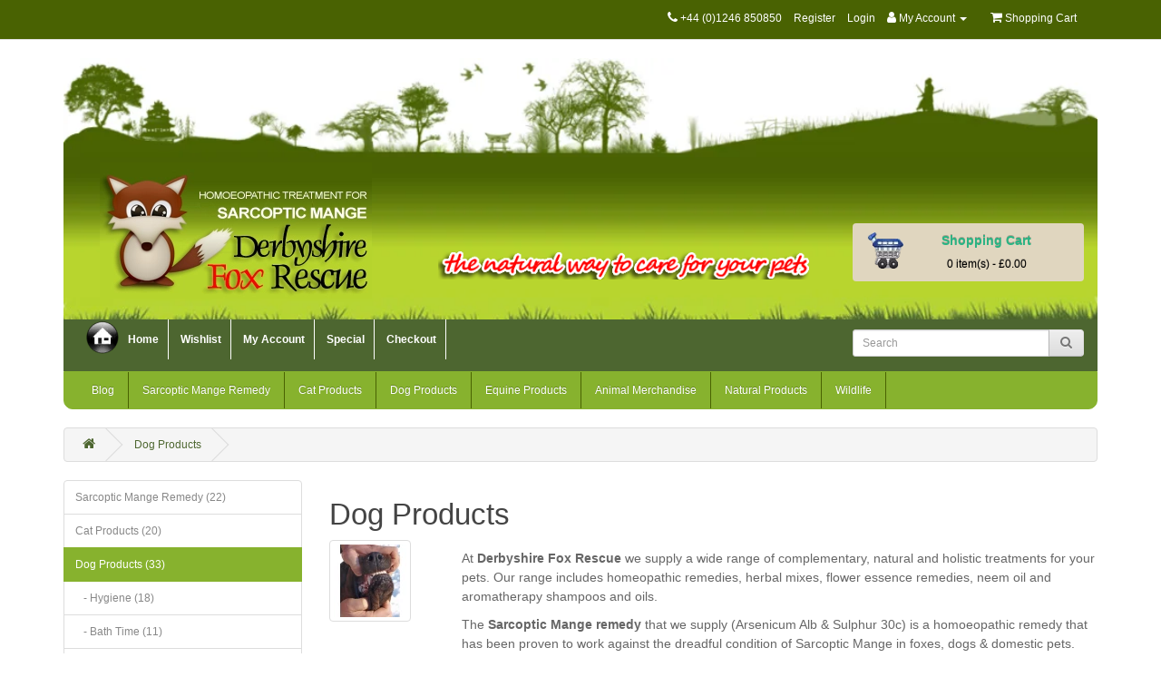

--- FILE ---
content_type: text/html; charset=utf-8
request_url: https://www.mange.org.uk/dog-products
body_size: 8565
content:
<!DOCTYPE html>
<!--[if IE]><![endif]-->
<!--[if IE 8 ]><html dir="ltr" lang="en" class="ie8"><![endif]-->
<!--[if IE 9 ]><html dir="ltr" lang="en" class="ie9"><![endif]-->
<!--[if (gt IE 9)|!(IE)]><!-->
<html dir="ltr" lang="en">
<!--<![endif]-->
<head>
<meta charset="UTF-8" />
<meta name="viewport" content="width=device-width, initial-scale=1">
<meta http-equiv="X-UA-Compatible" content="IE=edge">
<title>Natural and holistic treatments for your pets</title>
<base href="https://www.mange.org.uk/" />
<meta name="description" content="At Derbyshire Fox Rescue we supply a wide range of complementary, natural and holistic treatments for your pets. Our range includes homeopathic remedies, herbal mixes, flower essence remedies, neem oil and aromatherapy shampoos and oils.
" />
<meta name="keywords" content="Sarcoptic Mange Treatment, Foxes, Wildlife, Dogs and other animals. Sarcoptic Mange mite, homoeopathic Mange treatment. Sarcoptic Scabies Mange Mite. Sarcoptes, Scabiei, scabies, fox mange, Mange treatment, bald fox, shaved fox, foxes, mange, treatment" />
<script src="catalog/view/javascript/jquery/jquery-2.1.1.min.js" type="45231431ceb3920e19fdc7f0-text/javascript"></script>
<link href="catalog/view/javascript/bootstrap/css/bootstrap.min.css" rel="stylesheet" media="screen" />
<script src="catalog/view/javascript/bootstrap/js/bootstrap.min.js" type="45231431ceb3920e19fdc7f0-text/javascript"></script>
<link href="catalog/view/javascript/font-awesome/css/font-awesome.min.css" rel="stylesheet" type="text/css" />

<link href="catalog/view/theme/default/stylesheet/stylesheet.css" rel="stylesheet">
<link href="catalog/view/theme/default/stylesheet/themecolors.css" rel="stylesheet">
<script src="catalog/view/javascript/commonmange.js" type="45231431ceb3920e19fdc7f0-text/javascript"></script>
<link href="https://www.mange.org.uk/image/catalog/derbyfox12.jpg" rel="icon" />
<link href="https://www.mange.org.uk/dog-products" rel="canonical" />
<link href="https://www.mange.org.uk/dog-products?page=2" rel="next" />
<!-- Global site tag (gtag.js) - Google Analytics -->
<script async src="https://www.googletagmanager.com/gtag/js?id=UA-216181977-1" type="45231431ceb3920e19fdc7f0-text/javascript">
</script>
<script type="45231431ceb3920e19fdc7f0-text/javascript">
  window.dataLayer = window.dataLayer || [];
  function gtag(){dataLayer.push(arguments);}
  gtag('js', new Date());

  gtag('config', 'UA-216181977-1');
</script>

		  
<!--[if summernote_ext_status]><meta Summernote Extended is Enabled /><![endif]--> 
		  
</head>
<body>
<nav id="top">
  <div class="container"> 
    
    <div id="top-links" class="nav pull-right">
      <ul class="list-inline">
        <li><a href="https://www.mange.org.uk/index.php?route=information/contact"><i class="fa fa-phone"></i></a> <span class="hidden-xs hidden-sm hidden-md">+44 (0)1246 850850</span></li>
<li><a href="https://www.mange.org.uk/index.php?route=account/register">Register</a></li>
            <li><a href="https://www.mange.org.uk/index.php?route=account/login">Login</a></li>
        <li class="dropdown"><a href="https://www.mange.org.uk/index.php?route=account/account" title="My Account" class="dropdown-toggle" data-toggle="dropdown"><i class="fa fa-user"></i> <span class="hidden-xs hidden-sm hidden-md">My Account</span> <span class="caret"></span></a>
          <ul class="dropdown-menu dropdown-menu-right">
                        <li><a href="https://www.mange.org.uk/index.php?route=account/register">Register</a></li>
            <li><a href="https://www.mange.org.uk/index.php?route=account/login">Login</a></li>
                      </ul>
        </li>
        <li></li>
        <li><a href="https://www.mange.org.uk/index.php?route=checkout/cart" title="Shopping Cart"><i class="fa fa-shopping-cart"></i> <span class="hidden-xs hidden-sm hidden-md">Shopping Cart</span></a></li>
        <li></li>
      </ul>
    </div>
  </div>
</nav>
<header>
  <div class="container">
    <div class="row">
      <div class="col-sm-4">
        <div id="logo"><a href="https://www.mange.org.uk/">
                <img width="300" height="150" src="catalog/view/theme/default/image/site_logo.webp" title="Derbyshire Fox Rescue" alt="Derbyshire Fox Rescue" class="img-responsive hidden-xs hidden-sm" />
                <img width="200" height="100" src="catalog/view/theme/default/image/site_logo.webp" title="Derbyshire Fox Rescue" alt="Derbyshire Fox Rescue" class="img-responsive hidden-lg hidden-md" />
            </a></div>
      </div>
      <div class="col-sm-5"><div class="header-text"><img style="width:100%;" src="catalog/view/theme/default/image/header-t.png" alt="the natural way to care for your pets"></div></div>
      
            	<style>
            		.dropdown-menu li > a:hover{
  background-image:linear-gradient(to bottom, #496202, #B8D52E);
  }
  #menu .dropdown-inner li a:hover{
  background:transparent;
  }
            	</style>
<div class="col-sm-3"><div id="cart" class="btn-group btn-block">
  <button type="button" data-toggle="dropdown" data-loading-text="Loading..." class="btn btn-inverse btn-block btn-lg dropdown-toggle"><img class="shoppingcart-img" src="catalog/view/theme/default/image/bghcart.webp" alt="cart" width="40" height="40"><div class="text-shoppingcart">Shopping Cart<br></div> <span id="cart-total">0 item(s) - £0.00</span></button>
  <ul class="dropdown-menu pull-right">
        <li>
      <p class="text-center">Your shopping cart is empty!</p>
    </li>
      </ul>
</div>
<div id="search" class="input-group">
  <input type="text" name="search" value="" placeholder="Search" class="form-control input-sm" />
  <span class="input-group-btn">
    <button type="button" class="btn btn-default btn-sm"><i class="fa fa-search"></i></button>
  </span>
</div></div>
      </div>
      <div class="row second-header">
          <div class="col-sm-12">
            <a href="index.php?route=common/home" class="homel"></a>
              <div class="links">
                  <a href="index.php?route=common/home"> Home</a>
                  <a href="https://www.mange.org.uk/index.php?route=account/wishlist" id="wishlist-total" title="Wish List (0)"><span class="">Wishlist</span></a>
                  <a href="https://www.mange.org.uk/index.php?route=account/account">My Account</a>
                  <a href="index.php?route=product/special">Special</a>
                  <a href="https://www.mange.org.uk/index.php?route=checkout/checkout" title="Checkout"><span>Checkout</span></a>
              </div>
          </div>
            	
    </div>
  </div>
</header>
<div class="container">
  <nav id="menu" class="navbar">
    <div class="navbar-header"><span id="category" class="visible-xs">Categories</span>
      <button type="button" class="btn btn-navbar navbar-toggle" data-toggle="collapse" data-target=".navbar-ex1-collapse"><i class="fa fa-bars"></i></button>
    </div>
    <div class="collapse navbar-collapse navbar-ex1-collapse">
      <ul class="nav navbar-nav">
                        <li><a href="https://www.mange.org.uk/blog">Blog</a></li>
                                <li><a href="https://www.mange.org.uk/sarcoptic-mange-remedy">Sarcoptic Mange Remedy</a></li>
                                <li class="dropdown"><a href="https://www.mange.org.uk/cat-products" class="dropdown-toggle" data-toggle="dropdown">Cat Products</a>
          <div class="dropdown-menu">
            <div class="dropdown-inner">               <ul class="list-unstyled">
                                <li><a href="https://www.mange.org.uk/cat-products/cat-ears">Cat Ears (3)</a></li>
                                <li><a href="https://www.mange.org.uk/cat-products/cat-supplements">Cat Supplements (6)</a></li>
                              </ul>
                            <ul class="list-unstyled">
                                <li><a href="https://www.mange.org.uk/cat-products/cat-oral">Cat Oral Health (5)</a></li>
                                <li><a href="https://www.mange.org.uk/cat-products/cat-fleas-worms">Cat Fleas &amp; Worms (7)</a></li>
                              </ul>
                            <ul class="list-unstyled">
                                <li><a href="https://www.mange.org.uk/cat-products/cat-training">Cat Training Aids  (0)</a></li>
                              </ul>
              </div>
            <a href="https://www.mange.org.uk/cat-products" class="see-all">Show All Cat Products</a> </div>
        </li>
                                <li class="dropdown"><a href="https://www.mange.org.uk/dog-products" class="dropdown-toggle" data-toggle="dropdown">Dog Products</a>
          <div class="dropdown-menu">
            <div class="dropdown-inner">               <ul class="list-unstyled">
                                <li><a href="https://www.mange.org.uk/dog-products/dog-hygiene">Hygiene (18)</a></li>
                                <li><a href="https://www.mange.org.uk/dog-products/dog-bath-time">Bath Time (11)</a></li>
                                <li><a href="https://www.mange.org.uk/dog-products/dog-oral-health">Oral Health (5)</a></li>
                              </ul>
                            <ul class="list-unstyled">
                                <li><a href="https://www.mange.org.uk/dog-products/dog-ears">Dog Ears (2)</a></li>
                                <li><a href="https://www.mange.org.uk/dog-products/training-aids">Training Aids (0)</a></li>
                                <li><a href="https://www.mange.org.uk/dog-products/dog-fleas-worms">Fleas &amp; Worms (22)</a></li>
                              </ul>
                            <ul class="list-unstyled">
                                <li><a href="https://www.mange.org.uk/dog-products/skin-care">Skin care (11)</a></li>
                                <li><a href="https://www.mange.org.uk/dog-products/puppy-time">Puppy Time (1)</a></li>
                                <li><a href="https://www.mange.org.uk/dog-products/travel-sickness">Travel (0)</a></li>
                              </ul>
              </div>
            <a href="https://www.mange.org.uk/dog-products" class="see-all">Show All Dog Products</a> </div>
        </li>
                                <li><a href="https://www.mange.org.uk/equine-products">Equine Products</a></li>
                                <li class="dropdown"><a href="https://www.mange.org.uk/animal-merchandise" class="dropdown-toggle" data-toggle="dropdown">Animal Merchandise</a>
          <div class="dropdown-menu">
            <div class="dropdown-inner">               <ul class="list-unstyled">
                                <li><a href="https://www.mange.org.uk/animal-merchandise/animal-badges">Animal Badges (0)</a></li>
                                <li><a href="https://www.mange.org.uk/animal-merchandise/plush-keyrings">Plush Keyrings (23)</a></li>
                                <li><a href="https://www.mange.org.uk/animal-merchandise/small-woodland-animals">Small Woodland (6)</a></li>
                                <li><a href="https://www.mange.org.uk/animal-merchandise/medium-woodland-wildlife">Medium Woodland (0)</a></li>
                                <li><a href="https://www.mange.org.uk/animal-merchandise/animal-glove-puppets">Animal Glove Puppets (0)</a></li>
                                <li><a href="https://www.mange.org.uk/animal-merchandise/large-woodland-animals">Large Woodland (0)</a></li>
                                <li><a href="https://www.mange.org.uk/animal-merchandise/finger-puppets">Finger Puppets (1)</a></li>
                              </ul>
              </div>
            <a href="https://www.mange.org.uk/animal-merchandise" class="see-all">Show All Animal Merchandise</a> </div>
        </li>
                                <li><a href="https://www.mange.org.uk/natural-products">Natural Products</a></li>
                                <li><a href="https://www.mange.org.uk/wildlife">Wildlife</a></li>
                      </ul>
    </div>
  </nav>
</div>
 

<div id="product-category" class="container">
  <ul class="breadcrumb">
        <li><a href="https://www.mange.org.uk/"><i class="fa fa-home"></i></a></li>
        <li><a href="https://www.mange.org.uk/dog-products">Dog Products</a></li>
      </ul>
  <div class="row"><aside id="column-left" class="col-sm-3 hidden-xs">
    <div class="list-group">
     <a href="https://www.mange.org.uk/sarcoptic-mange-remedy" class="list-group-item">Sarcoptic Mange Remedy (22)</a>
       <a href="https://www.mange.org.uk/cat-products" class="list-group-item">Cat Products (20)</a>
       
  <a href="https://www.mange.org.uk/dog-products" class="list-group-item active">Dog Products (33)</a> 
       
  <a href="https://www.mange.org.uk/dog-products/dog-hygiene" class="list-group-item">&nbsp;&nbsp;&nbsp;- Hygiene (18)</a>
       
  <a href="https://www.mange.org.uk/dog-products/dog-bath-time" class="list-group-item">&nbsp;&nbsp;&nbsp;- Bath Time (11)</a>
       
  <a href="https://www.mange.org.uk/dog-products/dog-oral-health" class="list-group-item">&nbsp;&nbsp;&nbsp;- Oral Health (5)</a>
       
  <a href="https://www.mange.org.uk/dog-products/dog-ears" class="list-group-item">&nbsp;&nbsp;&nbsp;- Dog Ears (2)</a>
       
  <a href="https://www.mange.org.uk/dog-products/training-aids" class="list-group-item">&nbsp;&nbsp;&nbsp;- Training Aids (0)</a>
       
  <a href="https://www.mange.org.uk/dog-products/dog-fleas-worms" class="list-group-item">&nbsp;&nbsp;&nbsp;- Fleas &amp; Worms (22)</a>
       
  <a href="https://www.mange.org.uk/dog-products/skin-care" class="list-group-item">&nbsp;&nbsp;&nbsp;- Skin care (11)</a>
       
  <a href="https://www.mange.org.uk/dog-products/puppy-time" class="list-group-item">&nbsp;&nbsp;&nbsp;- Puppy Time (1)</a>
       
  <a href="https://www.mange.org.uk/dog-products/travel-sickness" class="list-group-item">&nbsp;&nbsp;&nbsp;- Travel (0)</a>
             <a href="https://www.mange.org.uk/equine-products" class="list-group-item">Equine Products (10)</a>
       <a href="https://www.mange.org.uk/poultry-products" class="list-group-item">Poultry Products (1)</a>
       <a href="https://www.mange.org.uk/animal-merchandise" class="list-group-item">Animal Merchandise (31)</a>
       <a href="https://www.mange.org.uk/natural-products" class="list-group-item">Natural Products (22)</a>
       <a href="https://www.mange.org.uk/wildlife" class="list-group-item">Wildlife (15)</a>
       <a href="https://www.mange.org.uk/wholesale" class="list-group-item">Wholesale (4)</a>
    </div>

    <h3>Bestsellers</h3>
<div class="row">
   <div class="product-layout col-lg-3 col-md-3 col-sm-6 col-xs-12">
    <div class="product-thumb transition">
      <div class="image"><a href="https://www.mange.org.uk/sarcoptic-mange-remedy-50ml"><img width="200" height="150" src="https://www.mange.org.uk/image/cachewebp/data/mange-200x150.webp" alt="Sarcoptic Mange homoeopathic Remedy 50ml" title="Sarcoptic Mange homoeopathic Remedy 50ml" class="img-responsive" /></a></div>
      <div class="caption">
        <h4><a href="https://www.mange.org.uk/sarcoptic-mange-remedy-50ml">Sarcoptic Mange homoeopathic Remedy 50ml</a></h4>
        <p>The Sarcoptic Mange remedy that we supply (Arsenicum Alb &amp; Sulphur 30c) is a homoeopathic remedy..</p>
                <div class="rating">
                              <span class="fa fa-stack"><i class="fa fa-star fa-stack-2x"></i><i class="fa fa-star-o fa-stack-2x"></i></span>
                                        <span class="fa fa-stack"><i class="fa fa-star fa-stack-2x"></i><i class="fa fa-star-o fa-stack-2x"></i></span>
                                        <span class="fa fa-stack"><i class="fa fa-star fa-stack-2x"></i><i class="fa fa-star-o fa-stack-2x"></i></span>
                                        <span class="fa fa-stack"><i class="fa fa-star fa-stack-2x"></i><i class="fa fa-star-o fa-stack-2x"></i></span>
                                        <span class="fa fa-stack"><i class="fa fa-star fa-stack-2x"></i><i class="fa fa-star-o fa-stack-2x"></i></span>
                            </div>
                        <p class="price">
                    <span class="price-new">£15.95</span> <span class="price-old">£17.95</span>
                            </p>
              </div>
      <div class="button-group">
        <button type="button" onclick="if (!window.__cfRLUnblockHandlers) return false; cart.add('261');" data-cf-modified-45231431ceb3920e19fdc7f0-=""><i class="fa fa-shopping-cart"></i> <span class="hidden-xs hidden-sm hidden-md">Add to Cart</span></button>
        <button type="button" data-toggle="tooltip" title="Add to Wish List" onclick="if (!window.__cfRLUnblockHandlers) return false; wishlist.add('261');" data-cf-modified-45231431ceb3920e19fdc7f0-=""><i class="fa fa-heart"></i></button>
        <button type="button" data-toggle="tooltip" title="Compare this Product" onclick="if (!window.__cfRLUnblockHandlers) return false; compare.add('261');" data-cf-modified-45231431ceb3920e19fdc7f0-=""><i class="fa fa-exchange"></i></button>
      </div>
    </div>
  </div>
    <div class="product-layout col-lg-3 col-md-3 col-sm-6 col-xs-12">
    <div class="product-thumb transition">
      <div class="image"><a href="https://www.mange.org.uk/fox-sarcoptic-mange-control-50ml"><img width="200" height="150" src="https://www.mange.org.uk/image/cachewebp/data/mange-200x150.webp" alt="Fox Sarcoptic Mange Control 50ml" title="Fox Sarcoptic Mange Control 50ml" class="img-responsive" /></a></div>
      <div class="caption">
        <h4><a href="https://www.mange.org.uk/fox-sarcoptic-mange-control-50ml">Fox Sarcoptic Mange Control 50ml</a></h4>
        <p>The&nbsp;Sarcoptic Mange remedy&nbsp;that we supply (Arsenicum Alb &amp; Sulphur 30c) is a homoeopat..</p>
                <div class="rating">
                              <span class="fa fa-stack"><i class="fa fa-star fa-stack-2x"></i><i class="fa fa-star-o fa-stack-2x"></i></span>
                                        <span class="fa fa-stack"><i class="fa fa-star fa-stack-2x"></i><i class="fa fa-star-o fa-stack-2x"></i></span>
                                        <span class="fa fa-stack"><i class="fa fa-star fa-stack-2x"></i><i class="fa fa-star-o fa-stack-2x"></i></span>
                                        <span class="fa fa-stack"><i class="fa fa-star fa-stack-2x"></i><i class="fa fa-star-o fa-stack-2x"></i></span>
                                        <span class="fa fa-stack"><i class="fa fa-star fa-stack-2x"></i><i class="fa fa-star-o fa-stack-2x"></i></span>
                            </div>
                        <p class="price">
                    £15.95
                            </p>
              </div>
      <div class="button-group">
        <button type="button" onclick="if (!window.__cfRLUnblockHandlers) return false; cart.add('322');" data-cf-modified-45231431ceb3920e19fdc7f0-=""><i class="fa fa-shopping-cart"></i> <span class="hidden-xs hidden-sm hidden-md">Add to Cart</span></button>
        <button type="button" data-toggle="tooltip" title="Add to Wish List" onclick="if (!window.__cfRLUnblockHandlers) return false; wishlist.add('322');" data-cf-modified-45231431ceb3920e19fdc7f0-=""><i class="fa fa-heart"></i></button>
        <button type="button" data-toggle="tooltip" title="Compare this Product" onclick="if (!window.__cfRLUnblockHandlers) return false; compare.add('322');" data-cf-modified-45231431ceb3920e19fdc7f0-=""><i class="fa fa-exchange"></i></button>
      </div>
    </div>
  </div>
    <div class="product-layout col-lg-3 col-md-3 col-sm-6 col-xs-12">
    <div class="product-thumb transition">
      <div class="image"><a href="https://www.mange.org.uk/fox-sarcoptic-mange-50ml-remedy"><img width="200" height="150" src="https://www.mange.org.uk/image/cachewebp/data/mange-200x150.webp" alt="Fox Sarcoptic Mange remedy 50ml" title="Fox Sarcoptic Mange remedy 50ml" class="img-responsive" /></a></div>
      <div class="caption">
        <h4><a href="https://www.mange.org.uk/fox-sarcoptic-mange-50ml-remedy">Fox Sarcoptic Mange remedy 50ml</a></h4>
        <p>The&nbsp;Sarcoptic Mange remedy&nbsp;that we supply (Arsenicum Alb &amp; Sulphur 30c) is a homoeopat..</p>
                <div class="rating">
                              <span class="fa fa-stack"><i class="fa fa-star fa-stack-2x"></i><i class="fa fa-star-o fa-stack-2x"></i></span>
                                        <span class="fa fa-stack"><i class="fa fa-star fa-stack-2x"></i><i class="fa fa-star-o fa-stack-2x"></i></span>
                                        <span class="fa fa-stack"><i class="fa fa-star fa-stack-2x"></i><i class="fa fa-star-o fa-stack-2x"></i></span>
                                        <span class="fa fa-stack"><i class="fa fa-star fa-stack-2x"></i><i class="fa fa-star-o fa-stack-2x"></i></span>
                                        <span class="fa fa-stack"><i class="fa fa-star fa-stack-2x"></i><i class="fa fa-star-o fa-stack-2x"></i></span>
                            </div>
                        <p class="price">
                    £15.95
                            </p>
              </div>
      <div class="button-group">
        <button type="button" onclick="if (!window.__cfRLUnblockHandlers) return false; cart.add('358');" data-cf-modified-45231431ceb3920e19fdc7f0-=""><i class="fa fa-shopping-cart"></i> <span class="hidden-xs hidden-sm hidden-md">Add to Cart</span></button>
        <button type="button" data-toggle="tooltip" title="Add to Wish List" onclick="if (!window.__cfRLUnblockHandlers) return false; wishlist.add('358');" data-cf-modified-45231431ceb3920e19fdc7f0-=""><i class="fa fa-heart"></i></button>
        <button type="button" data-toggle="tooltip" title="Compare this Product" onclick="if (!window.__cfRLUnblockHandlers) return false; compare.add('358');" data-cf-modified-45231431ceb3920e19fdc7f0-=""><i class="fa fa-exchange"></i></button>
      </div>
    </div>
  </div>
    <div class="product-layout col-lg-3 col-md-3 col-sm-6 col-xs-12">
    <div class="product-thumb transition">
      <div class="image"><a href="https://www.mange.org.uk/dog-sarcoptic-mange-50ml"><img width="200" height="150" src="https://www.mange.org.uk/image/cachewebp/data/mange-200x150.webp" alt="Dog Sarcoptic Mange Drops 50ml" title="Dog Sarcoptic Mange Drops 50ml" class="img-responsive" /></a></div>
      <div class="caption">
        <h4><a href="https://www.mange.org.uk/dog-sarcoptic-mange-50ml">Dog Sarcoptic Mange Drops 50ml</a></h4>
        <p>The&nbsp;Sarcoptic Mange remedy&nbsp;that we supply (Arsenicum Alb &amp; Sulphur 30c) is a homoeopat..</p>
                <div class="rating">
                              <span class="fa fa-stack"><i class="fa fa-star fa-stack-2x"></i><i class="fa fa-star-o fa-stack-2x"></i></span>
                                        <span class="fa fa-stack"><i class="fa fa-star fa-stack-2x"></i><i class="fa fa-star-o fa-stack-2x"></i></span>
                                        <span class="fa fa-stack"><i class="fa fa-star fa-stack-2x"></i><i class="fa fa-star-o fa-stack-2x"></i></span>
                                        <span class="fa fa-stack"><i class="fa fa-star fa-stack-2x"></i><i class="fa fa-star-o fa-stack-2x"></i></span>
                                        <span class="fa fa-stack"><i class="fa fa-star fa-stack-2x"></i><i class="fa fa-star-o fa-stack-2x"></i></span>
                            </div>
                        <p class="price">
                    £15.95
                            </p>
              </div>
      <div class="button-group">
        <button type="button" onclick="if (!window.__cfRLUnblockHandlers) return false; cart.add('320');" data-cf-modified-45231431ceb3920e19fdc7f0-=""><i class="fa fa-shopping-cart"></i> <span class="hidden-xs hidden-sm hidden-md">Add to Cart</span></button>
        <button type="button" data-toggle="tooltip" title="Add to Wish List" onclick="if (!window.__cfRLUnblockHandlers) return false; wishlist.add('320');" data-cf-modified-45231431ceb3920e19fdc7f0-=""><i class="fa fa-heart"></i></button>
        <button type="button" data-toggle="tooltip" title="Compare this Product" onclick="if (!window.__cfRLUnblockHandlers) return false; compare.add('320');" data-cf-modified-45231431ceb3920e19fdc7f0-=""><i class="fa fa-exchange"></i></button>
      </div>
    </div>
  </div>
    <div class="product-layout col-lg-3 col-md-3 col-sm-6 col-xs-12">
    <div class="product-thumb transition">
      <div class="image"><a href="https://www.mange.org.uk/four-seasons-cat-dog-and-rabbit-wormer-100ml"><img width="200" height="150" src="https://www.mange.org.uk/image/cachewebp/data/all3-500x500-200x150.webp" alt="Four Seasons Cat Dog and Rabbit Wormer 100ml" title="Four Seasons Cat Dog and Rabbit Wormer 100ml" class="img-responsive" /></a></div>
      <div class="caption">
        <h4><a href="https://www.mange.org.uk/four-seasons-cat-dog-and-rabbit-wormer-100ml">Four Seasons Cat Dog and Rabbit Wormer 100ml</a></h4>
        <p>Four Seasons Canine &amp; Feline Anti-Parasitic tincture (can also be used on Rabbits)

Convention..</p>
                <div class="rating">
                              <span class="fa fa-stack"><i class="fa fa-star fa-stack-2x"></i><i class="fa fa-star-o fa-stack-2x"></i></span>
                                        <span class="fa fa-stack"><i class="fa fa-star fa-stack-2x"></i><i class="fa fa-star-o fa-stack-2x"></i></span>
                                        <span class="fa fa-stack"><i class="fa fa-star fa-stack-2x"></i><i class="fa fa-star-o fa-stack-2x"></i></span>
                                        <span class="fa fa-stack"><i class="fa fa-star fa-stack-2x"></i><i class="fa fa-star-o fa-stack-2x"></i></span>
                                        <span class="fa fa-stack"><i class="fa fa-star fa-stack-2x"></i><i class="fa fa-star-o fa-stack-2x"></i></span>
                            </div>
                        <p class="price">
                    £12.95
                            </p>
              </div>
      <div class="button-group">
        <button type="button" onclick="if (!window.__cfRLUnblockHandlers) return false; cart.add('100');" data-cf-modified-45231431ceb3920e19fdc7f0-=""><i class="fa fa-shopping-cart"></i> <span class="hidden-xs hidden-sm hidden-md">Add to Cart</span></button>
        <button type="button" data-toggle="tooltip" title="Add to Wish List" onclick="if (!window.__cfRLUnblockHandlers) return false; wishlist.add('100');" data-cf-modified-45231431ceb3920e19fdc7f0-=""><i class="fa fa-heart"></i></button>
        <button type="button" data-toggle="tooltip" title="Compare this Product" onclick="if (!window.__cfRLUnblockHandlers) return false; compare.add('100');" data-cf-modified-45231431ceb3920e19fdc7f0-=""><i class="fa fa-exchange"></i></button>
      </div>
    </div>
  </div>
    <div class="product-layout col-lg-3 col-md-3 col-sm-6 col-xs-12">
    <div class="product-thumb transition">
      <div class="image"><a href="https://www.mange.org.uk/flea-away-dog-cat-flea-mite-control-100ml"><img width="200" height="150" src="https://www.mange.org.uk/image/cachewebp/data/fleaawaynew1-200x150.webp" alt="Flea-Away Dog Cat Flea Mite Control 100ml" title="Flea-Away Dog Cat Flea Mite Control 100ml" class="img-responsive" /></a></div>
      <div class="caption">
        <h4><a href="https://www.mange.org.uk/flea-away-dog-cat-flea-mite-control-100ml">Flea-Away Dog Cat Flea Mite Control 100ml</a></h4>
        <p>FLEA-AWAY a natural and safe approach for the control of fleas and ticks in dogs and cats Fleas: Can..</p>
                <div class="rating">
                              <span class="fa fa-stack"><i class="fa fa-star fa-stack-2x"></i><i class="fa fa-star-o fa-stack-2x"></i></span>
                                        <span class="fa fa-stack"><i class="fa fa-star fa-stack-2x"></i><i class="fa fa-star-o fa-stack-2x"></i></span>
                                        <span class="fa fa-stack"><i class="fa fa-star fa-stack-2x"></i><i class="fa fa-star-o fa-stack-2x"></i></span>
                                        <span class="fa fa-stack"><i class="fa fa-star fa-stack-2x"></i><i class="fa fa-star-o fa-stack-2x"></i></span>
                                        <span class="fa fa-stack"><i class="fa fa-star fa-stack-2x"></i><i class="fa fa-star-o fa-stack-2x"></i></span>
                            </div>
                        <p class="price">
                    <span class="price-new">£9.95</span> <span class="price-old">£12.95</span>
                            </p>
              </div>
      <div class="button-group">
        <button type="button" onclick="if (!window.__cfRLUnblockHandlers) return false; cart.add('117');" data-cf-modified-45231431ceb3920e19fdc7f0-=""><i class="fa fa-shopping-cart"></i> <span class="hidden-xs hidden-sm hidden-md">Add to Cart</span></button>
        <button type="button" data-toggle="tooltip" title="Add to Wish List" onclick="if (!window.__cfRLUnblockHandlers) return false; wishlist.add('117');" data-cf-modified-45231431ceb3920e19fdc7f0-=""><i class="fa fa-heart"></i></button>
        <button type="button" data-toggle="tooltip" title="Compare this Product" onclick="if (!window.__cfRLUnblockHandlers) return false; compare.add('117');" data-cf-modified-45231431ceb3920e19fdc7f0-=""><i class="fa fa-exchange"></i></button>
      </div>
    </div>
  </div>
  </div>

  </aside>

                <div id="content" class="col-sm-9">
      <h1>Dog Products</h1>
            <div class="row">         <div class="col-sm-2"><img src="https://www.mange.org.uk/image/cachewebp/data/4631111_m-80x80.webp" alt="Dog Products" title="Dog Products" class="img-thumbnail" /></div>
                        <div class="col-sm-10"><p>
	</p><p style="margin-bottom: 10px; color: rgb(102, 102, 102); font-size: 12px;"><span style="font-size: 14px;">At&nbsp;<span style="font-weight: 700;">Derbyshire Fox Rescue</span>&nbsp;we supply a wide range of complementary, natural and holistic treatments for your pets. Our range includes homeopathic remedies, herbal mixes, flower essence remedies, neem oil and aromatherapy shampoos and oils.</span></p><p style="margin-bottom: 10px; color: rgb(102, 102, 102); font-size: 12px;"><span style="font-size: 14px;">The&nbsp;<span style="font-weight: 700;">Sarcoptic Mange remedy</span>&nbsp;that we supply (Arsenicum Alb &amp; Sulphur 30c) is a homoeopathic remedy that has been proven to work against the dreadful condition of Sarcoptic Mange in foxes, dogs &amp; domestic pets. Since the Sarcoptic Mange remedy is made up of natural ingredients there is no fear of overdosing and nothing to worry about if a non-infected fox, dog or other animal or bird takes the treatment How do we use this treatment? Our Sarcoptic Mange treatment is totally safe and easy to use - Dosage: We recommend that 4 drops of the treatment should be administered to each animal daily on food and in drinking water.</span></p><p style="margin-bottom: 10px; color: rgb(102, 102, 102); font-size: 12px;"><span style="font-size: 14px;"><span style="font-weight: 700;">Sarcoptic Mange</span>&nbsp;also known as canine scabies, sarcoptic mange is a highly contagious infestation of Sarcoptes scabiei canis, a burrowing mite. The canine sarcoptic mite can also infest cats, pigs, horses, sheep and various other species. The human analog of burrowing mite infection, due to a closely related species, is called scabies. All these burrowing mites are in the family Sarcoptidae. They dig into and through the skin, causing intense itching from an allergic reaction to the mite, and crusting that can quickly become infected. Hair loss and crusting frequently appear first on elbows and ears. Skin damage can occur from the dog's intense scratching and biting.</span></p><p style="margin-bottom: 10px; color: rgb(102, 102, 102); font-size: 12px;"><span style="font-size: 14px;">Secondary skin infection is also common. Dogs with chronic sarcoptic mange are often in poor condition, and in both animals and humans immune suppression from starvation or any other disease causes this type of mange to develop into a highly crusted form in which the burde of mites is far higher than in healthy specimens.</span></p><p style="margin-bottom: 10px; color: rgb(102, 102, 102); font-size: 12px;"><span style="font-size: 14px;">This Sarcoptic Mange treatment is safe for all animals including foxes, dogs, cats, pigs, horses etc</span></p><p style="margin-bottom: 10px; color: rgb(102, 102, 102); font-size: 12px;"><span style="font-size: 14px;">All proceeds go to Derbyshire Fox Rescue - please help save an animals life, thank you</span></p>
</div>
        </div>
      <hr>
                  <h3>Refine Search</h3>
            <div class="row">        <div class="col-sm-3">
          <ul>
                        <li><a href="https://www.mange.org.uk/dog-products/dog-hygiene">Hygiene (18)</a></li>
                        <li><a href="https://www.mange.org.uk/dog-products/dog-bath-time">Bath Time (11)</a></li>
                        <li><a href="https://www.mange.org.uk/dog-products/dog-oral-health">Oral Health (5)</a></li>
                      </ul>
        </div>
                <div class="col-sm-3">
          <ul>
                        <li><a href="https://www.mange.org.uk/dog-products/dog-ears">Dog Ears (2)</a></li>
                        <li><a href="https://www.mange.org.uk/dog-products/training-aids">Training Aids (0)</a></li>
                        <li><a href="https://www.mange.org.uk/dog-products/dog-fleas-worms">Fleas &amp; Worms (22)</a></li>
                      </ul>
        </div>
                <div class="col-sm-3">
          <ul>
                        <li><a href="https://www.mange.org.uk/dog-products/skin-care">Skin care (11)</a></li>
                        <li><a href="https://www.mange.org.uk/dog-products/puppy-time">Puppy Time (1)</a></li>
                        <li><a href="https://www.mange.org.uk/dog-products/travel-sickness">Travel (0)</a></li>
                      </ul>
        </div>
        </div>
      <br/>
                        <div class="row">
        <div class="col-md-2 col-sm-6 hidden-xs">
          <div class="btn-group btn-group-sm">
            <button type="button" id="list-view" class="btn btn-default" data-toggle="tooltip" title="List"><i class="fa fa-th-list"></i></button>
            <button type="button" id="grid-view" class="btn btn-default" data-toggle="tooltip" title="Grid"><i class="fa fa-th"></i></button>
          </div>
        </div>
        <div class="col-md-3 col-sm-6">
          <div class="form-group"><a href="https://www.mange.org.uk/index.php?route=product/compare" id="compare-total" class="btn btn-link">Product Compare (0)</a></div>
        </div>
        <div class="col-md-4 col-xs-6">
          <div class="form-group input-group input-group-sm">
            <label class="input-group-addon" for="input-sort">Sort By:</label>
            <select id="input-sort" class="form-control" onchange="if (!window.__cfRLUnblockHandlers) return false; location = this.value;" data-cf-modified-45231431ceb3920e19fdc7f0-="">
                                          <option value="https://www.mange.org.uk/dog-products?sort=p.sort_order&amp;order=ASC" selected="selected">Default</option>
                                                        <option value="https://www.mange.org.uk/dog-products?sort=pd.name&amp;order=ASC">Name (A - Z)</option>
                                                        <option value="https://www.mange.org.uk/dog-products?sort=pd.name&amp;order=DESC">Name (Z - A)</option>
                                                        <option value="https://www.mange.org.uk/dog-products?sort=p.price&amp;order=ASC">Price (Low &gt; High)</option>
                                                        <option value="https://www.mange.org.uk/dog-products?sort=p.price&amp;order=DESC">Price (High &gt; Low)</option>
                                                        <option value="https://www.mange.org.uk/dog-products?sort=rating&amp;order=DESC">Rating (Highest)</option>
                                                        <option value="https://www.mange.org.uk/dog-products?sort=rating&amp;order=ASC">Rating (Lowest)</option>
                                                        <option value="https://www.mange.org.uk/dog-products?sort=p.model&amp;order=ASC">Model (A - Z)</option>
                                                        <option value="https://www.mange.org.uk/dog-products?sort=p.model&amp;order=DESC">Model (Z - A)</option>
                                        </select>
          </div>
        </div>
        <div class="col-md-3 col-xs-6">
          <div class="form-group input-group input-group-sm">
            <label class="input-group-addon" for="input-limit">Show:</label>
            <select id="input-limit" class="form-control" onchange="if (!window.__cfRLUnblockHandlers) return false; location = this.value;" data-cf-modified-45231431ceb3920e19fdc7f0-="">
                                          <option value="https://www.mange.org.uk/dog-products?limit=12" selected="selected">12</option>
                                                        <option value="https://www.mange.org.uk/dog-products?limit=25">25</option>
                                                        <option value="https://www.mange.org.uk/dog-products?limit=50">50</option>
                                                        <option value="https://www.mange.org.uk/dog-products?limit=75">75</option>
                                                        <option value="https://www.mange.org.uk/dog-products?limit=100">100</option>
                                        </select>
          </div>
        </div>
      </div>
      <div class="row">         <div class="product-layout product-list col-xs-12">
          <div class="product-thumb">
            <div class="image"><a href="https://www.mange.org.uk/dog-products/four-seasons-cat-dog-and-rabbit-wormer-100ml"><img width="228" height="228" src="https://www.mange.org.uk/image/cachewebp/data/all3-500x500-228x228.webp" alt="Four Seasons Cat Dog and Rabbit Wormer 100ml" title="Four Seasons Cat Dog and Rabbit Wormer 100ml" class="img-responsive" /></a></div>
            <div>
              <div class="caption">
                <h4><a href="https://www.mange.org.uk/dog-products/four-seasons-cat-dog-and-rabbit-wormer-100ml">Four Seasons Cat Dog and Rabbit Wormer 100ml</a></h4>
                <p>Four Seasons Canine &amp; Feline Anti-Parasitic tincture (can also be used on Rabbits)

Convention..</p>
                                <p class="price">                   £12.95
                                     </p>
                                                <div class="rating">                    <span class="fa fa-stack"><i class="fa fa-star fa-stack-2x"></i><i class="fa fa-star-o fa-stack-2x"></i></span>                                     <span class="fa fa-stack"><i class="fa fa-star fa-stack-2x"></i><i class="fa fa-star-o fa-stack-2x"></i></span>                                     <span class="fa fa-stack"><i class="fa fa-star fa-stack-2x"></i><i class="fa fa-star-o fa-stack-2x"></i></span>                                     <span class="fa fa-stack"><i class="fa fa-star fa-stack-2x"></i><i class="fa fa-star-o fa-stack-2x"></i></span>                                     <span class="fa fa-stack"><i class="fa fa-star fa-stack-2x"></i><i class="fa fa-star-o fa-stack-2x"></i></span>                   </div>
                 </div>
              <div class="button-group">
                <button type="button" onclick="if (!window.__cfRLUnblockHandlers) return false; cart.add('100', '1');" data-cf-modified-45231431ceb3920e19fdc7f0-=""><i class="fa fa-shopping-cart"></i> <span class="hidden-xs hidden-sm hidden-md">Add to Cart</span></button>
                <button type="button" data-toggle="tooltip" title="Add to Wish List" onclick="if (!window.__cfRLUnblockHandlers) return false; wishlist.add('100');" data-cf-modified-45231431ceb3920e19fdc7f0-=""><i class="fa fa-heart"></i></button>
                <button type="button" data-toggle="tooltip" title="Compare this Product" onclick="if (!window.__cfRLUnblockHandlers) return false; compare.add('100');" data-cf-modified-45231431ceb3920e19fdc7f0-=""><i class="fa fa-exchange"></i></button>
              </div>
            </div>
          </div>
        </div>
                <div class="product-layout product-list col-xs-12">
          <div class="product-thumb">
            <div class="image"><a href="https://www.mange.org.uk/dog-products/arnica-rhus-tox-ruta-grav-30C-50ml"><img width="228" height="228" src="https://www.mange.org.uk/image/cachewebp/catalog/arnica500-228x228.webp" alt="Arnica,  Rhus Tox &amp; Ruta grav 30C remedy 50ml" title="Arnica,  Rhus Tox &amp; Ruta grav 30C remedy 50ml" class="img-responsive" /></a></div>
            <div>
              <div class="caption">
                <h4><a href="https://www.mange.org.uk/dog-products/arnica-rhus-tox-ruta-grav-30C-50ml">Arnica,  Rhus Tox &amp; Ruta grav 30C remedy 50ml</a></h4>
                <p>50ML Arnica, Rhus tox and Ruta grav are combined to form a homeopathic medicinal product used within..</p>
                                <p class="price">  <span class="price-new">£17.99</span> <span class="price-old">£20.95</span>                    </p>
                                 </div>
              <div class="button-group">
                <button type="button" onclick="if (!window.__cfRLUnblockHandlers) return false; cart.add('354', '1');" data-cf-modified-45231431ceb3920e19fdc7f0-=""><i class="fa fa-shopping-cart"></i> <span class="hidden-xs hidden-sm hidden-md">Add to Cart</span></button>
                <button type="button" data-toggle="tooltip" title="Add to Wish List" onclick="if (!window.__cfRLUnblockHandlers) return false; wishlist.add('354');" data-cf-modified-45231431ceb3920e19fdc7f0-=""><i class="fa fa-heart"></i></button>
                <button type="button" data-toggle="tooltip" title="Compare this Product" onclick="if (!window.__cfRLUnblockHandlers) return false; compare.add('354');" data-cf-modified-45231431ceb3920e19fdc7f0-=""><i class="fa fa-exchange"></i></button>
              </div>
            </div>
          </div>
        </div>
                <div class="product-layout product-list col-xs-12">
          <div class="product-thumb">
            <div class="image"><a href="https://www.mange.org.uk/dog-products/arnica-minor-pain-relief-30ml"><img width="228" height="228" src="https://www.mange.org.uk/image/cachewebp/catalog/arnica500-228x228.webp" alt="Arnica,  Rhus Tox Minor Injury pain relief 30ml" title="Arnica,  Rhus Tox Minor Injury pain relief 30ml" class="img-responsive" /></a></div>
            <div>
              <div class="caption">
                <h4><a href="https://www.mange.org.uk/dog-products/arnica-minor-pain-relief-30ml">Arnica,  Rhus Tox Minor Injury pain relief 30ml</a></h4>
                <p>30ml Arnica, Rhus tox and Ruta grav are combined to form a homeopathic medicinal product used within..</p>
                                <p class="price">                   £14.95
                                     </p>
                                 </div>
              <div class="button-group">
                <button type="button" onclick="if (!window.__cfRLUnblockHandlers) return false; cart.add('367', '1');" data-cf-modified-45231431ceb3920e19fdc7f0-=""><i class="fa fa-shopping-cart"></i> <span class="hidden-xs hidden-sm hidden-md">Add to Cart</span></button>
                <button type="button" data-toggle="tooltip" title="Add to Wish List" onclick="if (!window.__cfRLUnblockHandlers) return false; wishlist.add('367');" data-cf-modified-45231431ceb3920e19fdc7f0-=""><i class="fa fa-heart"></i></button>
                <button type="button" data-toggle="tooltip" title="Compare this Product" onclick="if (!window.__cfRLUnblockHandlers) return false; compare.add('367');" data-cf-modified-45231431ceb3920e19fdc7f0-=""><i class="fa fa-exchange"></i></button>
              </div>
            </div>
          </div>
        </div>
                <div class="product-layout product-list col-xs-12">
          <div class="product-thumb">
            <div class="image"><a href="https://www.mange.org.uk/dog-products/Arnica-RhusTox-Ruta-grav-30C-30ml"><img width="228" height="228" src="https://www.mange.org.uk/image/cachewebp/catalog/arnica500-228x228.webp" alt="Arnica,  RhusTox &amp; Ruta grav 30C 30ml" title="Arnica,  RhusTox &amp; Ruta grav 30C 30ml" class="img-responsive" /></a></div>
            <div>
              <div class="caption">
                <h4><a href="https://www.mange.org.uk/dog-products/Arnica-RhusTox-Ruta-grav-30C-30ml">Arnica,  RhusTox &amp; Ruta grav 30C 30ml</a></h4>
                <p>30ml - Arnica, Rhus tox and Ruta grav are combined to form a homeopathic medicinal product used with..</p>
                                <p class="price">                   £14.95
                                     </p>
                                 </div>
              <div class="button-group">
                <button type="button" onclick="if (!window.__cfRLUnblockHandlers) return false; cart.add('374', '1');" data-cf-modified-45231431ceb3920e19fdc7f0-=""><i class="fa fa-shopping-cart"></i> <span class="hidden-xs hidden-sm hidden-md">Add to Cart</span></button>
                <button type="button" data-toggle="tooltip" title="Add to Wish List" onclick="if (!window.__cfRLUnblockHandlers) return false; wishlist.add('374');" data-cf-modified-45231431ceb3920e19fdc7f0-=""><i class="fa fa-heart"></i></button>
                <button type="button" data-toggle="tooltip" title="Compare this Product" onclick="if (!window.__cfRLUnblockHandlers) return false; compare.add('374');" data-cf-modified-45231431ceb3920e19fdc7f0-=""><i class="fa fa-exchange"></i></button>
              </div>
            </div>
          </div>
        </div>
                <div class="product-layout product-list col-xs-12">
          <div class="product-thumb">
            <div class="image"><a href="https://www.mange.org.uk/dog-products/Dog-Sarcoptic-Mange-Remedy-30ml"><img width="228" height="228" src="https://www.mange.org.uk/image/cachewebp/data/mange-228x228.webp" alt="Dog Sarcoptic Mange Remedy 30ml" title="Dog Sarcoptic Mange Remedy 30ml" class="img-responsive" /></a></div>
            <div>
              <div class="caption">
                <h4><a href="https://www.mange.org.uk/dog-products/Dog-Sarcoptic-Mange-Remedy-30ml">Dog Sarcoptic Mange Remedy 30ml</a></h4>
                <p>The&nbsp;Sarcoptic Mange remedy&nbsp;that we supply (Arsenicum Alb &amp; Sulphur 30c) is a homoeopat..</p>
                                <p class="price">                   £14.95
                                     </p>
                                 </div>
              <div class="button-group">
                <button type="button" onclick="if (!window.__cfRLUnblockHandlers) return false; cart.add('373', '1');" data-cf-modified-45231431ceb3920e19fdc7f0-=""><i class="fa fa-shopping-cart"></i> <span class="hidden-xs hidden-sm hidden-md">Add to Cart</span></button>
                <button type="button" data-toggle="tooltip" title="Add to Wish List" onclick="if (!window.__cfRLUnblockHandlers) return false; wishlist.add('373');" data-cf-modified-45231431ceb3920e19fdc7f0-=""><i class="fa fa-heart"></i></button>
                <button type="button" data-toggle="tooltip" title="Compare this Product" onclick="if (!window.__cfRLUnblockHandlers) return false; compare.add('373');" data-cf-modified-45231431ceb3920e19fdc7f0-=""><i class="fa fa-exchange"></i></button>
              </div>
            </div>
          </div>
        </div>
                <div class="product-layout product-list col-xs-12">
          <div class="product-thumb">
            <div class="image"><a href="https://www.mange.org.uk/dog-products/blastmite-dog-flea-mite-conditioner-1000ml"><img width="228" height="228" src="https://www.mange.org.uk/image/cachewebp/data/blastall3-228x228.webp" alt="Blastmite Dog Flea Mite Conditioner 1000ml" title="Blastmite Dog Flea Mite Conditioner 1000ml" class="img-responsive" /></a></div>
            <div>
              <div class="caption">
                <h4><a href="https://www.mange.org.uk/dog-products/blastmite-dog-flea-mite-conditioner-1000ml">Blastmite Dog Flea Mite Conditioner 1000ml</a></h4>
                <p>Blast-Mite Conditioner. The leading herbal protection against fleas. Blastmite has revolutionised fl..</p>
                                <p class="price">                   £14.95
                                     </p>
                                 </div>
              <div class="button-group">
                <button type="button" onclick="if (!window.__cfRLUnblockHandlers) return false; cart.add('335', '1');" data-cf-modified-45231431ceb3920e19fdc7f0-=""><i class="fa fa-shopping-cart"></i> <span class="hidden-xs hidden-sm hidden-md">Add to Cart</span></button>
                <button type="button" data-toggle="tooltip" title="Add to Wish List" onclick="if (!window.__cfRLUnblockHandlers) return false; wishlist.add('335');" data-cf-modified-45231431ceb3920e19fdc7f0-=""><i class="fa fa-heart"></i></button>
                <button type="button" data-toggle="tooltip" title="Compare this Product" onclick="if (!window.__cfRLUnblockHandlers) return false; compare.add('335');" data-cf-modified-45231431ceb3920e19fdc7f0-=""><i class="fa fa-exchange"></i></button>
              </div>
            </div>
          </div>
        </div>
                <div class="product-layout product-list col-xs-12">
          <div class="product-thumb">
            <div class="image"><a href="https://www.mange.org.uk/dog-products/Orresett-Canker-Mite-Dog-Cat-Rabbit-Ear-Powder-XL-200gms"><img width="228" height="228" src="https://www.mange.org.uk/image/cachewebp/data/canker-500x500-228x228.webp" alt="Orresett Canker Mite Dog Cat Rabbit Ear Canker Powder 200gms" title="Orresett Canker Mite Dog Cat Rabbit Ear Canker Powder 200gms" class="img-responsive" /></a></div>
            <div>
              <div class="caption">
                <h4><a href="https://www.mange.org.uk/dog-products/Orresett-Canker-Mite-Dog-Cat-Rabbit-Ear-Powder-XL-200gms">Orresett Canker Mite Dog Cat Rabbit Ear Canker Powder 200gms</a></h4>
                <p>Dogs Cat Rabbit Ear Powder

Natural powders to assist with canker and ear mites

Orresett Canker..</p>
                                <p class="price">                   £13.45
                                     </p>
                                 </div>
              <div class="button-group">
                <button type="button" onclick="if (!window.__cfRLUnblockHandlers) return false; cart.add('378', '1');" data-cf-modified-45231431ceb3920e19fdc7f0-=""><i class="fa fa-shopping-cart"></i> <span class="hidden-xs hidden-sm hidden-md">Add to Cart</span></button>
                <button type="button" data-toggle="tooltip" title="Add to Wish List" onclick="if (!window.__cfRLUnblockHandlers) return false; wishlist.add('378');" data-cf-modified-45231431ceb3920e19fdc7f0-=""><i class="fa fa-heart"></i></button>
                <button type="button" data-toggle="tooltip" title="Compare this Product" onclick="if (!window.__cfRLUnblockHandlers) return false; compare.add('378');" data-cf-modified-45231431ceb3920e19fdc7f0-=""><i class="fa fa-exchange"></i></button>
              </div>
            </div>
          </div>
        </div>
                <div class="product-layout product-list col-xs-12">
          <div class="product-thumb">
            <div class="image"><a href="https://www.mange.org.uk/dog-products/orresett-canker-mite-dog-cat-ear-powder-100gms"><img width="228" height="228" src="https://www.mange.org.uk/image/cachewebp/data/canker-500x500-228x228.webp" alt="Orresett Canker Mite Dog Cat Rabbit Ear Powder 100gms" title="Orresett Canker Mite Dog Cat Rabbit Ear Powder 100gms" class="img-responsive" /></a></div>
            <div>
              <div class="caption">
                <h4><a href="https://www.mange.org.uk/dog-products/orresett-canker-mite-dog-cat-ear-powder-100gms">Orresett Canker Mite Dog Cat Rabbit Ear Powder 100gms</a></h4>
                <p>Dogs Cat Rabbit Ear Powder

Natural powders to assist with canker and ear mites

Orresett Canker..</p>
                                <p class="price">                   £9.45
                                     </p>
                                                <div class="rating">                    <span class="fa fa-stack"><i class="fa fa-star fa-stack-2x"></i><i class="fa fa-star-o fa-stack-2x"></i></span>                                     <span class="fa fa-stack"><i class="fa fa-star fa-stack-2x"></i><i class="fa fa-star-o fa-stack-2x"></i></span>                                     <span class="fa fa-stack"><i class="fa fa-star fa-stack-2x"></i><i class="fa fa-star-o fa-stack-2x"></i></span>                                     <span class="fa fa-stack"><i class="fa fa-star fa-stack-2x"></i><i class="fa fa-star-o fa-stack-2x"></i></span>                                     <span class="fa fa-stack"><i class="fa fa-star fa-stack-2x"></i><i class="fa fa-star-o fa-stack-2x"></i></span>                   </div>
                 </div>
              <div class="button-group">
                <button type="button" onclick="if (!window.__cfRLUnblockHandlers) return false; cart.add('290', '1');" data-cf-modified-45231431ceb3920e19fdc7f0-=""><i class="fa fa-shopping-cart"></i> <span class="hidden-xs hidden-sm hidden-md">Add to Cart</span></button>
                <button type="button" data-toggle="tooltip" title="Add to Wish List" onclick="if (!window.__cfRLUnblockHandlers) return false; wishlist.add('290');" data-cf-modified-45231431ceb3920e19fdc7f0-=""><i class="fa fa-heart"></i></button>
                <button type="button" data-toggle="tooltip" title="Compare this Product" onclick="if (!window.__cfRLUnblockHandlers) return false; compare.add('290');" data-cf-modified-45231431ceb3920e19fdc7f0-=""><i class="fa fa-exchange"></i></button>
              </div>
            </div>
          </div>
        </div>
                <div class="product-layout product-list col-xs-12">
          <div class="product-thumb">
            <div class="image"><a href="https://www.mange.org.uk/dog-products/blastmite-dog-flea-mite-conditioner-250ml"><img width="228" height="228" src="https://www.mange.org.uk/image/cachewebp/data/blastall3-228x228.webp" alt="Blastmite Dog Flea Mite Conditioner 250ml" title="Blastmite Dog Flea Mite Conditioner 250ml" class="img-responsive" /></a></div>
            <div>
              <div class="caption">
                <h4><a href="https://www.mange.org.uk/dog-products/blastmite-dog-flea-mite-conditioner-250ml">Blastmite Dog Flea Mite Conditioner 250ml</a></h4>
                <p>Blast-Mite Conditioner. The leading herbal protection against fleas.&nbsp;Blastmite&nbsp;has revolut..</p>
                                <p class="price">                   £7.95
                                     </p>
                                                <div class="rating">                    <span class="fa fa-stack"><i class="fa fa-star fa-stack-2x"></i><i class="fa fa-star-o fa-stack-2x"></i></span>                                     <span class="fa fa-stack"><i class="fa fa-star fa-stack-2x"></i><i class="fa fa-star-o fa-stack-2x"></i></span>                                     <span class="fa fa-stack"><i class="fa fa-star fa-stack-2x"></i><i class="fa fa-star-o fa-stack-2x"></i></span>                                     <span class="fa fa-stack"><i class="fa fa-star fa-stack-2x"></i><i class="fa fa-star-o fa-stack-2x"></i></span>                                     <span class="fa fa-stack"><i class="fa fa-star fa-stack-2x"></i><i class="fa fa-star-o fa-stack-2x"></i></span>                   </div>
                 </div>
              <div class="button-group">
                <button type="button" onclick="if (!window.__cfRLUnblockHandlers) return false; cart.add('299', '1');" data-cf-modified-45231431ceb3920e19fdc7f0-=""><i class="fa fa-shopping-cart"></i> <span class="hidden-xs hidden-sm hidden-md">Add to Cart</span></button>
                <button type="button" data-toggle="tooltip" title="Add to Wish List" onclick="if (!window.__cfRLUnblockHandlers) return false; wishlist.add('299');" data-cf-modified-45231431ceb3920e19fdc7f0-=""><i class="fa fa-heart"></i></button>
                <button type="button" data-toggle="tooltip" title="Compare this Product" onclick="if (!window.__cfRLUnblockHandlers) return false; compare.add('299');" data-cf-modified-45231431ceb3920e19fdc7f0-=""><i class="fa fa-exchange"></i></button>
              </div>
            </div>
          </div>
        </div>
                <div class="product-layout product-list col-xs-12">
          <div class="product-thumb">
            <div class="image"><a href="https://www.mange.org.uk/dog-products/blastmite-dog-flea-mite-conditioner-500ml"><img width="228" height="228" src="https://www.mange.org.uk/image/cachewebp/data/blastall3-228x228.webp" alt="Blastmite Dog Flea Mite Conditioner 500ml" title="Blastmite Dog Flea Mite Conditioner 500ml" class="img-responsive" /></a></div>
            <div>
              <div class="caption">
                <h4><a href="https://www.mange.org.uk/dog-products/blastmite-dog-flea-mite-conditioner-500ml">Blastmite Dog Flea Mite Conditioner 500ml</a></h4>
                <p>Blast-Mite Conditioner. The leading herbal protection against fleas.&nbsp;Blastmite&nbsp;has revolut..</p>
                                <p class="price">                   £9.95
                                     </p>
                                 </div>
              <div class="button-group">
                <button type="button" onclick="if (!window.__cfRLUnblockHandlers) return false; cart.add('98', '1');" data-cf-modified-45231431ceb3920e19fdc7f0-=""><i class="fa fa-shopping-cart"></i> <span class="hidden-xs hidden-sm hidden-md">Add to Cart</span></button>
                <button type="button" data-toggle="tooltip" title="Add to Wish List" onclick="if (!window.__cfRLUnblockHandlers) return false; wishlist.add('98');" data-cf-modified-45231431ceb3920e19fdc7f0-=""><i class="fa fa-heart"></i></button>
                <button type="button" data-toggle="tooltip" title="Compare this Product" onclick="if (!window.__cfRLUnblockHandlers) return false; compare.add('98');" data-cf-modified-45231431ceb3920e19fdc7f0-=""><i class="fa fa-exchange"></i></button>
              </div>
            </div>
          </div>
        </div>
                <div class="product-layout product-list col-xs-12">
          <div class="product-thumb">
            <div class="image"><a href="https://www.mange.org.uk/dog-products/flea-away-dog-cat-flea-mite-control-1000ml"><img width="228" height="228" src="https://www.mange.org.uk/image/cachewebp/data/fleaawaynew1-228x228.webp" alt="Flea-Away Dog Cat Flea Mite Control 1000ml" title="Flea-Away Dog Cat Flea Mite Control 1000ml" class="img-responsive" /></a></div>
            <div>
              <div class="caption">
                <h4><a href="https://www.mange.org.uk/dog-products/flea-away-dog-cat-flea-mite-control-1000ml">Flea-Away Dog Cat Flea Mite Control 1000ml</a></h4>
                <p>FLEA-AWAY&nbsp;a natural and safe approach for the control of fleas and ticks in dogs and cats Fleas..</p>
                                <p class="price">  <span class="price-new">£39.95</span> <span class="price-old">£49.95</span>                    </p>
                                 </div>
              <div class="button-group">
                <button type="button" onclick="if (!window.__cfRLUnblockHandlers) return false; cart.add('385', '1');" data-cf-modified-45231431ceb3920e19fdc7f0-=""><i class="fa fa-shopping-cart"></i> <span class="hidden-xs hidden-sm hidden-md">Add to Cart</span></button>
                <button type="button" data-toggle="tooltip" title="Add to Wish List" onclick="if (!window.__cfRLUnblockHandlers) return false; wishlist.add('385');" data-cf-modified-45231431ceb3920e19fdc7f0-=""><i class="fa fa-heart"></i></button>
                <button type="button" data-toggle="tooltip" title="Compare this Product" onclick="if (!window.__cfRLUnblockHandlers) return false; compare.add('385');" data-cf-modified-45231431ceb3920e19fdc7f0-=""><i class="fa fa-exchange"></i></button>
              </div>
            </div>
          </div>
        </div>
                <div class="product-layout product-list col-xs-12">
          <div class="product-thumb">
            <div class="image"><a href="https://www.mange.org.uk/dog-products/flea-away-dog-cat-flea-mite-control-100ml"><img width="228" height="228" src="https://www.mange.org.uk/image/cachewebp/data/fleaawaynew1-228x228.webp" alt="Flea-Away Dog Cat Flea Mite Control 100ml" title="Flea-Away Dog Cat Flea Mite Control 100ml" class="img-responsive" /></a></div>
            <div>
              <div class="caption">
                <h4><a href="https://www.mange.org.uk/dog-products/flea-away-dog-cat-flea-mite-control-100ml">Flea-Away Dog Cat Flea Mite Control 100ml</a></h4>
                <p>FLEA-AWAY a natural and safe approach for the control of fleas and ticks in dogs and cats Fleas: Can..</p>
                                <p class="price">  <span class="price-new">£9.95</span> <span class="price-old">£12.95</span>                    </p>
                                                <div class="rating">                    <span class="fa fa-stack"><i class="fa fa-star fa-stack-2x"></i><i class="fa fa-star-o fa-stack-2x"></i></span>                                     <span class="fa fa-stack"><i class="fa fa-star fa-stack-2x"></i><i class="fa fa-star-o fa-stack-2x"></i></span>                                     <span class="fa fa-stack"><i class="fa fa-star fa-stack-2x"></i><i class="fa fa-star-o fa-stack-2x"></i></span>                                     <span class="fa fa-stack"><i class="fa fa-star fa-stack-2x"></i><i class="fa fa-star-o fa-stack-2x"></i></span>                                     <span class="fa fa-stack"><i class="fa fa-star fa-stack-2x"></i><i class="fa fa-star-o fa-stack-2x"></i></span>                   </div>
                 </div>
              <div class="button-group">
                <button type="button" onclick="if (!window.__cfRLUnblockHandlers) return false; cart.add('117', '1');" data-cf-modified-45231431ceb3920e19fdc7f0-=""><i class="fa fa-shopping-cart"></i> <span class="hidden-xs hidden-sm hidden-md">Add to Cart</span></button>
                <button type="button" data-toggle="tooltip" title="Add to Wish List" onclick="if (!window.__cfRLUnblockHandlers) return false; wishlist.add('117');" data-cf-modified-45231431ceb3920e19fdc7f0-=""><i class="fa fa-heart"></i></button>
                <button type="button" data-toggle="tooltip" title="Compare this Product" onclick="if (!window.__cfRLUnblockHandlers) return false; compare.add('117');" data-cf-modified-45231431ceb3920e19fdc7f0-=""><i class="fa fa-exchange"></i></button>
              </div>
            </div>
          </div>
        </div>
         </div>
      <div class="row">
        <div class="col-sm-6 text-left"><ul class="pagination"><li class="active"><span>1</span></li><li><a href="https://www.mange.org.uk/dog-products?page=2">2</a></li><li><a href="https://www.mange.org.uk/dog-products?page=2">&gt;</a></li><li><a href="https://www.mange.org.uk/dog-products?page=2">&gt;|</a></li></ul></div>
        <div class="col-sm-6 text-right">Showing 1 to 12 of 22 (2 Pages)</div>
      </div>
                  <h3>Specials</h3>
<div class="row">   <div class="product-layout col-lg-3 col-md-3 col-sm-6 col-xs-12">
    <div class="product-thumb transition">
      <div class="image"><a href="https://www.mange.org.uk/arnica-rhus-tox-ruta-grav-30C-50ml"><img src="https://www.mange.org.uk/image/cachewebp/catalog/arnica500-180x180.webp" alt="
                Arnica,  Rhus Tox &a..." title="
                Arnica,  Rhus Tox &a..." class="img-responsive" /></a></div>
      <div class="caption">
        <h4><a href="https://www.mange.org.uk/arnica-rhus-tox-ruta-grav-30C-50ml">
                Arnica,  Rhus Tox &a...</a></h4>
        <p>
                50ML Arnica, Rhus tox and Ruta grav are combined to form a homeop...</p>

                           <div class="rating">
                         
          <span class="fa fa-stack"><i class="fa fa-star-o fa-stack-2x"></i></span> 
         
   
                    
          <span class="fa fa-stack"><i class="fa fa-star-o fa-stack-2x"></i></span> 
         
   
                    
          <span class="fa fa-stack"><i class="fa fa-star-o fa-stack-2x"></i></span> 
         
   
                    
          <span class="fa fa-stack"><i class="fa fa-star-o fa-stack-2x"></i></span> 
         
   
                    
          <span class="fa fa-stack"><i class="fa fa-star-o fa-stack-2x"></i></span> 
         
   
                    </div>
                        <!--
                
        
                -->
                
                <p class="price">  <span class="price-new">£17.99</span> <span class="price-old">£20.95</span>            </p>
         </div>
      <div class="button-group">
        <button type="button" onclick="if (!window.__cfRLUnblockHandlers) return false; cart.add('354');" data-cf-modified-45231431ceb3920e19fdc7f0-=""><i class="fa fa-shopping-cart"></i> <span class="hidden-xs hidden-sm hidden-md">Add to Cart</span></button>
        <button type="button" data-toggle="tooltip" title="Add to Wish List" onclick="if (!window.__cfRLUnblockHandlers) return false; wishlist.add('354');" data-cf-modified-45231431ceb3920e19fdc7f0-=""><i class="fa fa-heart"></i></button>
        <button type="button" data-toggle="tooltip" title="Compare this Product" onclick="if (!window.__cfRLUnblockHandlers) return false; compare.add('354');" data-cf-modified-45231431ceb3920e19fdc7f0-=""><i class="fa fa-exchange"></i></button>
      </div>
    </div>
  </div>
    <div class="product-layout col-lg-3 col-md-3 col-sm-6 col-xs-12">
    <div class="product-thumb transition">
      <div class="image"><a href="https://www.mange.org.uk/blastmite-dog-flea-mite-shampoo-500ml"><img src="https://www.mange.org.uk/image/cachewebp/data/blastall3-180x180.webp" alt="
                Blastmite Dog Flea M..." title="
                Blastmite Dog Flea M..." class="img-responsive" /></a></div>
      <div class="caption">
        <h4><a href="https://www.mange.org.uk/blastmite-dog-flea-mite-shampoo-500ml">
                Blastmite Dog Flea M...</a></h4>
        <p>
                BLAST-MITE shampoo.&nbsp;A hypoallergenic shampoo for routine use...</p>

                           <div class="rating">
                         
          <span class="fa fa-stack"><i class="fa fa-star-o fa-stack-2x"></i></span> 
         
   
                    
          <span class="fa fa-stack"><i class="fa fa-star-o fa-stack-2x"></i></span> 
         
   
                    
          <span class="fa fa-stack"><i class="fa fa-star-o fa-stack-2x"></i></span> 
         
   
                    
          <span class="fa fa-stack"><i class="fa fa-star-o fa-stack-2x"></i></span> 
         
   
                    
          <span class="fa fa-stack"><i class="fa fa-star-o fa-stack-2x"></i></span> 
         
   
                    </div>
                        <!--
                
        
                -->
                
                <p class="price">  <span class="price-new">£12.25</span> <span class="price-old">£12.95</span>            </p>
         </div>
      <div class="button-group">
        <button type="button" onclick="if (!window.__cfRLUnblockHandlers) return false; cart.add('99');" data-cf-modified-45231431ceb3920e19fdc7f0-=""><i class="fa fa-shopping-cart"></i> <span class="hidden-xs hidden-sm hidden-md">Add to Cart</span></button>
        <button type="button" data-toggle="tooltip" title="Add to Wish List" onclick="if (!window.__cfRLUnblockHandlers) return false; wishlist.add('99');" data-cf-modified-45231431ceb3920e19fdc7f0-=""><i class="fa fa-heart"></i></button>
        <button type="button" data-toggle="tooltip" title="Compare this Product" onclick="if (!window.__cfRLUnblockHandlers) return false; compare.add('99');" data-cf-modified-45231431ceb3920e19fdc7f0-=""><i class="fa fa-exchange"></i></button>
      </div>
    </div>
  </div>
    <div class="product-layout col-lg-3 col-md-3 col-sm-6 col-xs-12">
    <div class="product-thumb transition">
      <div class="image"><a href="https://www.mange.org.uk/flea-away-dog-cat-flea-mite-control-1000ml"><img src="https://www.mange.org.uk/image/cachewebp/data/fleaawaynew1-180x180.webp" alt="
                Flea-Away Dog Cat Fl..." title="
                Flea-Away Dog Cat Fl..." class="img-responsive" /></a></div>
      <div class="caption">
        <h4><a href="https://www.mange.org.uk/flea-away-dog-cat-flea-mite-control-1000ml">
                Flea-Away Dog Cat Fl...</a></h4>
        <p>
                FLEA-AWAY&nbsp;a natural and safe approach for the control of fle...</p>

                           <div class="rating">
                         
          <span class="fa fa-stack"><i class="fa fa-star-o fa-stack-2x"></i></span> 
         
   
                    
          <span class="fa fa-stack"><i class="fa fa-star-o fa-stack-2x"></i></span> 
         
   
                    
          <span class="fa fa-stack"><i class="fa fa-star-o fa-stack-2x"></i></span> 
         
   
                    
          <span class="fa fa-stack"><i class="fa fa-star-o fa-stack-2x"></i></span> 
         
   
                    
          <span class="fa fa-stack"><i class="fa fa-star-o fa-stack-2x"></i></span> 
         
   
                    </div>
                        <!--
                
        
                -->
                
                <p class="price">  <span class="price-new">£39.95</span> <span class="price-old">£49.95</span>            </p>
         </div>
      <div class="button-group">
        <button type="button" onclick="if (!window.__cfRLUnblockHandlers) return false; cart.add('385');" data-cf-modified-45231431ceb3920e19fdc7f0-=""><i class="fa fa-shopping-cart"></i> <span class="hidden-xs hidden-sm hidden-md">Add to Cart</span></button>
        <button type="button" data-toggle="tooltip" title="Add to Wish List" onclick="if (!window.__cfRLUnblockHandlers) return false; wishlist.add('385');" data-cf-modified-45231431ceb3920e19fdc7f0-=""><i class="fa fa-heart"></i></button>
        <button type="button" data-toggle="tooltip" title="Compare this Product" onclick="if (!window.__cfRLUnblockHandlers) return false; compare.add('385');" data-cf-modified-45231431ceb3920e19fdc7f0-=""><i class="fa fa-exchange"></i></button>
      </div>
    </div>
  </div>
    <div class="product-layout col-lg-3 col-md-3 col-sm-6 col-xs-12">
    <div class="product-thumb transition">
      <div class="image"><a href="https://www.mange.org.uk/flea-away-dog-cat-flea-mite-control-100ml"><img src="https://www.mange.org.uk/image/cachewebp/data/fleaawaynew1-180x180.webp" alt="
                Flea-Away Dog Cat Fl..." title="
                Flea-Away Dog Cat Fl..." class="img-responsive" /></a></div>
      <div class="caption">
        <h4><a href="https://www.mange.org.uk/flea-away-dog-cat-flea-mite-control-100ml">
                Flea-Away Dog Cat Fl...</a></h4>
        <p>
                FLEA-AWAY a natural and safe approach for the control of fleas an...</p>

                        <div class="rating">
                              <span class="fa fa-stack"><i class="fa fa-star fa-stack-2x"></i><i class="fa fa-star-o fa-stack-2x"></i></span>
                                        <span class="fa fa-stack"><i class="fa fa-star fa-stack-2x"></i><i class="fa fa-star-o fa-stack-2x"></i></span>
                                        <span class="fa fa-stack"><i class="fa fa-star fa-stack-2x"></i><i class="fa fa-star-o fa-stack-2x"></i></span>
                                        <span class="fa fa-stack"><i class="fa fa-star fa-stack-2x"></i><i class="fa fa-star-o fa-stack-2x"></i></span>
                                        <span class="fa fa-stack"><i class="fa fa-star fa-stack-2x"></i><i class="fa fa-star-o fa-stack-2x"></i></span>
                            </div>
                        <!--
                
                <div class="rating">           <span class="fa fa-stack"><i class="fa fa-star fa-stack-2x"></i><i class="fa fa-star-o fa-stack-2x"></i></span>                      <span class="fa fa-stack"><i class="fa fa-star fa-stack-2x"></i><i class="fa fa-star-o fa-stack-2x"></i></span>                      <span class="fa fa-stack"><i class="fa fa-star fa-stack-2x"></i><i class="fa fa-star-o fa-stack-2x"></i></span>                      <span class="fa fa-stack"><i class="fa fa-star fa-stack-2x"></i><i class="fa fa-star-o fa-stack-2x"></i></span>                      <span class="fa fa-stack"><i class="fa fa-star fa-stack-2x"></i><i class="fa fa-star-o fa-stack-2x"></i></span>           </div>
        
                -->
                
                <p class="price">  <span class="price-new">£9.95</span> <span class="price-old">£12.95</span>            </p>
         </div>
      <div class="button-group">
        <button type="button" onclick="if (!window.__cfRLUnblockHandlers) return false; cart.add('117');" data-cf-modified-45231431ceb3920e19fdc7f0-=""><i class="fa fa-shopping-cart"></i> <span class="hidden-xs hidden-sm hidden-md">Add to Cart</span></button>
        <button type="button" data-toggle="tooltip" title="Add to Wish List" onclick="if (!window.__cfRLUnblockHandlers) return false; wishlist.add('117');" data-cf-modified-45231431ceb3920e19fdc7f0-=""><i class="fa fa-heart"></i></button>
        <button type="button" data-toggle="tooltip" title="Compare this Product" onclick="if (!window.__cfRLUnblockHandlers) return false; compare.add('117');" data-cf-modified-45231431ceb3920e19fdc7f0-=""><i class="fa fa-exchange"></i></button>
      </div>
    </div>
  </div>
    <div class="product-layout col-lg-3 col-md-3 col-sm-6 col-xs-12">
    <div class="product-thumb transition">
      <div class="image"><a href="https://www.mange.org.uk/flea-away-dog-cat-flea-mite-control-250ml"><img src="https://www.mange.org.uk/image/cachewebp/data/fleaawaynew1-180x180.webp" alt="
                Flea-Away Dog Cat Fl..." title="
                Flea-Away Dog Cat Fl..." class="img-responsive" /></a></div>
      <div class="caption">
        <h4><a href="https://www.mange.org.uk/flea-away-dog-cat-flea-mite-control-250ml">
                Flea-Away Dog Cat Fl...</a></h4>
        <p>
                FLEA-AWAY&nbsp;a natural and safe approach for the control of fle...</p>

                           <div class="rating">
                         
          <span class="fa fa-stack"><i class="fa fa-star-o fa-stack-2x"></i></span> 
         
   
                    
          <span class="fa fa-stack"><i class="fa fa-star-o fa-stack-2x"></i></span> 
         
   
                    
          <span class="fa fa-stack"><i class="fa fa-star-o fa-stack-2x"></i></span> 
         
   
                    
          <span class="fa fa-stack"><i class="fa fa-star-o fa-stack-2x"></i></span> 
         
   
                    
          <span class="fa fa-stack"><i class="fa fa-star-o fa-stack-2x"></i></span> 
         
   
                    </div>
                        <!--
                
        
                -->
                
                <p class="price">  <span class="price-new">£14.95</span> <span class="price-old">£19.95</span>            </p>
         </div>
      <div class="button-group">
        <button type="button" onclick="if (!window.__cfRLUnblockHandlers) return false; cart.add('333');" data-cf-modified-45231431ceb3920e19fdc7f0-=""><i class="fa fa-shopping-cart"></i> <span class="hidden-xs hidden-sm hidden-md">Add to Cart</span></button>
        <button type="button" data-toggle="tooltip" title="Add to Wish List" onclick="if (!window.__cfRLUnblockHandlers) return false; wishlist.add('333');" data-cf-modified-45231431ceb3920e19fdc7f0-=""><i class="fa fa-heart"></i></button>
        <button type="button" data-toggle="tooltip" title="Compare this Product" onclick="if (!window.__cfRLUnblockHandlers) return false; compare.add('333');" data-cf-modified-45231431ceb3920e19fdc7f0-=""><i class="fa fa-exchange"></i></button>
      </div>
    </div>
  </div>
    <div class="product-layout col-lg-3 col-md-3 col-sm-6 col-xs-12">
    <div class="product-thumb transition">
      <div class="image"><a href="https://www.mange.org.uk/flea-away-dog-cat-flea-mite-control-500ml"><img src="https://www.mange.org.uk/image/cachewebp/data/fleaawaynew1-180x180.webp" alt="
                Flea-Away Dog Cat Fl..." title="
                Flea-Away Dog Cat Fl..." class="img-responsive" /></a></div>
      <div class="caption">
        <h4><a href="https://www.mange.org.uk/flea-away-dog-cat-flea-mite-control-500ml">
                Flea-Away Dog Cat Fl...</a></h4>
        <p>
                FLEA-AWAY&nbsp;a natural and safe approach for the control of fle...</p>

                           <div class="rating">
                         
          <span class="fa fa-stack"><i class="fa fa-star-o fa-stack-2x"></i></span> 
         
   
                    
          <span class="fa fa-stack"><i class="fa fa-star-o fa-stack-2x"></i></span> 
         
   
                    
          <span class="fa fa-stack"><i class="fa fa-star-o fa-stack-2x"></i></span> 
         
   
                    
          <span class="fa fa-stack"><i class="fa fa-star-o fa-stack-2x"></i></span> 
         
   
                    
          <span class="fa fa-stack"><i class="fa fa-star-o fa-stack-2x"></i></span> 
         
   
                    </div>
                        <!--
                
        
                -->
                
                <p class="price">  <span class="price-new">£22.95</span> <span class="price-old">£29.95</span>            </p>
         </div>
      <div class="button-group">
        <button type="button" onclick="if (!window.__cfRLUnblockHandlers) return false; cart.add('334');" data-cf-modified-45231431ceb3920e19fdc7f0-=""><i class="fa fa-shopping-cart"></i> <span class="hidden-xs hidden-sm hidden-md">Add to Cart</span></button>
        <button type="button" data-toggle="tooltip" title="Add to Wish List" onclick="if (!window.__cfRLUnblockHandlers) return false; wishlist.add('334');" data-cf-modified-45231431ceb3920e19fdc7f0-=""><i class="fa fa-heart"></i></button>
        <button type="button" data-toggle="tooltip" title="Compare this Product" onclick="if (!window.__cfRLUnblockHandlers) return false; compare.add('334');" data-cf-modified-45231431ceb3920e19fdc7f0-=""><i class="fa fa-exchange"></i></button>
      </div>
    </div>
  </div>
    <div class="product-layout col-lg-3 col-md-3 col-sm-6 col-xs-12">
    <div class="product-thumb transition">
      <div class="image"><a href="https://www.mange.org.uk/Genuine-Ian-Latimer-Bewdley-woodland-fox"><img src="https://www.mange.org.uk/image/cachewebp/data/foxsm-180x180.webp" alt="
                Fox - small woodland..." title="
                Fox - small woodland..." class="img-responsive" /></a></div>
      <div class="caption">
        <h4><a href="https://www.mange.org.uk/Genuine-Ian-Latimer-Bewdley-woodland-fox">
                Fox - small woodland...</a></h4>
        <p>
                Genuine Ian Latimer of BewdleyVery sweet sitting woodland fox, ap...</p>

                           <div class="rating">
                         
          <span class="fa fa-stack"><i class="fa fa-star-o fa-stack-2x"></i></span> 
         
   
                    
          <span class="fa fa-stack"><i class="fa fa-star-o fa-stack-2x"></i></span> 
         
   
                    
          <span class="fa fa-stack"><i class="fa fa-star-o fa-stack-2x"></i></span> 
         
   
                    
          <span class="fa fa-stack"><i class="fa fa-star-o fa-stack-2x"></i></span> 
         
   
                    
          <span class="fa fa-stack"><i class="fa fa-star-o fa-stack-2x"></i></span> 
         
   
                    </div>
                        <!--
                
        
                -->
                
                <p class="price">  <span class="price-new">£3.15</span> <span class="price-old">£3.49</span>            </p>
         </div>
      <div class="button-group">
        <button type="button" onclick="if (!window.__cfRLUnblockHandlers) return false; cart.add('380');" data-cf-modified-45231431ceb3920e19fdc7f0-=""><i class="fa fa-shopping-cart"></i> <span class="hidden-xs hidden-sm hidden-md">Add to Cart</span></button>
        <button type="button" data-toggle="tooltip" title="Add to Wish List" onclick="if (!window.__cfRLUnblockHandlers) return false; wishlist.add('380');" data-cf-modified-45231431ceb3920e19fdc7f0-=""><i class="fa fa-heart"></i></button>
        <button type="button" data-toggle="tooltip" title="Compare this Product" onclick="if (!window.__cfRLUnblockHandlers) return false; compare.add('380');" data-cf-modified-45231431ceb3920e19fdc7f0-=""><i class="fa fa-exchange"></i></button>
      </div>
    </div>
  </div>
    <div class="product-layout col-lg-3 col-md-3 col-sm-6 col-xs-12">
    <div class="product-thumb transition">
      <div class="image"><a href="https://www.mange.org.uk/Pack-12-Fox-Beanie-wildlife-keyring"><img src="https://www.mange.org.uk/image/cachewebp/data/fox2-180x180.webp" alt="
                Fox Beanie Plush Key..." title="
                Fox Beanie Plush Key..." class="img-responsive" /></a></div>
      <div class="caption">
        <h4><a href="https://www.mange.org.uk/Pack-12-Fox-Beanie-wildlife-keyring">
                Fox Beanie Plush Key...</a></h4>
        <p>
                Pack of 12

Fox Beanie wildlife keyring, approx 80mm CE Mark. C...</p>

                           <div class="rating">
                         
          <span class="fa fa-stack"><i class="fa fa-star-o fa-stack-2x"></i></span> 
         
   
                    
          <span class="fa fa-stack"><i class="fa fa-star-o fa-stack-2x"></i></span> 
         
   
                    
          <span class="fa fa-stack"><i class="fa fa-star-o fa-stack-2x"></i></span> 
         
   
                    
          <span class="fa fa-stack"><i class="fa fa-star-o fa-stack-2x"></i></span> 
         
   
                    
          <span class="fa fa-stack"><i class="fa fa-star-o fa-stack-2x"></i></span> 
         
   
                    </div>
                        <!--
                
        
                -->
                
                <p class="price">  <span class="price-new">£17.99</span> <span class="price-old">£18.99</span>            </p>
         </div>
      <div class="button-group">
        <button type="button" onclick="if (!window.__cfRLUnblockHandlers) return false; cart.add('365');" data-cf-modified-45231431ceb3920e19fdc7f0-=""><i class="fa fa-shopping-cart"></i> <span class="hidden-xs hidden-sm hidden-md">Add to Cart</span></button>
        <button type="button" data-toggle="tooltip" title="Add to Wish List" onclick="if (!window.__cfRLUnblockHandlers) return false; wishlist.add('365');" data-cf-modified-45231431ceb3920e19fdc7f0-=""><i class="fa fa-heart"></i></button>
        <button type="button" data-toggle="tooltip" title="Compare this Product" onclick="if (!window.__cfRLUnblockHandlers) return false; compare.add('365');" data-cf-modified-45231431ceb3920e19fdc7f0-=""><i class="fa fa-exchange"></i></button>
      </div>
    </div>
  </div>
   </div>

</div>
    </div>
</div>
<footer>
  <div class="container">
    <div class="row">
            <div class="col-sm-3">
        <h5>Information</h5>
        <ul class="list-unstyled">
                   <li><a href="https://www.mange.org.uk/fox-information">Fox Information</a></li>
                    <li><a href="https://www.mange.org.uk/sarcoptic-mange-remedy-foxes">Sarcoptic &amp; Demodectic Mange</a></li>
                    <li><a href="https://www.mange.org.uk/using-sarcoptic-mange-remedy">Using Homoepathy Remedy</a></li>
                    <li><a href="https://www.mange.org.uk/terms-conditions">Terms &amp; Conditions</a></li>
                  </ul>
      </div>
            <div class="col-sm-3">
        <h5>Customer Service</h5>
        <ul class="list-unstyled">
          <li><a href="https://www.mange.org.uk/index.php?route=information/contact">Contact Us</a></li>
          <li><a href="https://www.mange.org.uk/index.php?route=account/return/add">Returns</a></li>
          <li><a href="https://www.mange.org.uk/index.php?route=information/sitemap">Site Map</a></li>
<li><a href="https://derbyfoxes.org.uk/">Mange Forum</a></li>
        </ul>
      </div>
      <div class="col-sm-3">
        <h5>Extras</h5>
        <ul class="list-unstyled">
          <li><a href="https://www.mange.org.uk/index.php?route=product/manufacturer">Brands</a></li>
          <li><a href="https://www.mange.org.uk/index.php?route=account/voucher">Gift Certificates</a></li>
          <li><a href="https://www.mange.org.uk/index.php?route=affiliate/login">Affiliate</a></li>
          <li><a href="https://www.mange.org.uk/index.php?route=product/special">Specials</a></li>
        </ul>
      </div>
      <div class="col-sm-3">
        <h5>My Account</h5>
        <ul class="list-unstyled">
          <li><a href="https://www.mange.org.uk/index.php?route=account/account">My Account</a></li>
          <li><a href="https://www.mange.org.uk/index.php?route=account/order">Order History</a></li>
          <li><a href="https://www.mange.org.uk/index.php?route=account/wishlist">Wish List</a></li>
          <li><a href="https://www.mange.org.uk/index.php?route=account/newsletter">Newsletter</a></li>
        </ul>
      </div>
    </div>
    <hr>
    <p>Powered By <a href="#">mange.org.uk</a><br /> Derbyshire Fox Rescue &copy; 2026</p>
  </div>

            	<div class="footer-info-container">
            	
    <div class="footer-address">Derbyshire Fox Rescue, Knighton Street, North Wingfield, Derbyshire, S42 5JA UK Tel: 07791 908131 (9-4 week days) Fax: 0870 288 7070 Email: <a href="/cdn-cgi/l/email-protection" class="__cf_email__" data-cfemail="8ae3e4ece5cae7ebe4edefa4e5f8eda4ffe1">[email&#160;protected]</a>
</div>
</div>
            	
</footer>
<!--
OpenCart is open source software and you are free to remove the powered by OpenCart if you want, but its generally accepted practise to make a small donation.
Please donate via PayPal to donate@opencart.com
//-->
<script data-cfasync="false" src="/cdn-cgi/scripts/5c5dd728/cloudflare-static/email-decode.min.js"></script><script src="/cdn-cgi/scripts/7d0fa10a/cloudflare-static/rocket-loader.min.js" data-cf-settings="45231431ceb3920e19fdc7f0-|49" defer></script><script defer src="https://static.cloudflareinsights.com/beacon.min.js/vcd15cbe7772f49c399c6a5babf22c1241717689176015" integrity="sha512-ZpsOmlRQV6y907TI0dKBHq9Md29nnaEIPlkf84rnaERnq6zvWvPUqr2ft8M1aS28oN72PdrCzSjY4U6VaAw1EQ==" data-cf-beacon='{"version":"2024.11.0","token":"6cc421ad3c2a4cce9808e566440ea08b","r":1,"server_timing":{"name":{"cfCacheStatus":true,"cfEdge":true,"cfExtPri":true,"cfL4":true,"cfOrigin":true,"cfSpeedBrain":true},"location_startswith":null}}' crossorigin="anonymous"></script>
</body></html> 


--- FILE ---
content_type: text/css
request_url: https://www.mange.org.uk/catalog/view/theme/default/stylesheet/themecolors.css
body_size: 1292
content:
#top {

    background-color: #496202;

    background-image: unset;

}



#top .btn-link, #top-links li, #top-links a {

    color: white;

    text-shadow: unset;

}



.dropdown-menu li > a:hover {

    background-image: unset;

    background-color: transparent;

}



#menu .dropdown-inner li a:hover {

    color: #b7d42c !important;

}



#top #form-currency .currency-select:hover, #top #form-language .language-select:hover {

    background-image: unset;

    background-color: #87b22e;

}



#top .btn-link:hover, #top-links a:hover {

    color: #00ff00;

}



#search button {

    padding: 6px 12px;

}

#cart ul li a strong:hover{
color:#87b22e;
}

.shoppingcart-img{

    float:left;

}

.second-header {

    background: #4D6630 !important;

}



.second-header .links a:hover {

    color: #b7d42c;

}



.dropdown-menu li a {

    color: black !important;

}



.dropdown-menu li a:hover {

    color: white !important;

}



.nav .open>a, .nav .open>a:focus, .nav .open>a:hover {

    background-color: transparent !important;

}



#menu {

    background-image: unset;

    background-color: #87b22e;

    border-color: #87b22e;

    border-radius: 0px 0px 10px 10px;

}



#menu .see-all {

    color: black;

}



#menu .see-all:hover, #menu .see-all:focus {

    background-image: unset;

    background-color: #87b22e;

}



#menu .btn-navbar {

    background-image: linear-gradient(to right bottom, #ffffff , #ffffff);

    border-color: #87b22e;

    color: #87b22e;

}



#menu .btn-navbar:hover, #menu .btn-navbar:focus, #menu .btn-navbar:active, #menu .btn-navbar.disabled, #menu .btn-navbar[disabled] {

    color: #87b22e;

}



#menu .nav > li > a {

    border-right: 1px solid #496202;

    transition: 0.3s !important;

}



#menu .nav > li > a:hover, #menu .nav > li.open > a {

    transition: 0.3s !important;

    background: rgb(77 102 48);

}



#menu .dropdown-inner {

    background: #4d6630;

}



#menu .dropdown-inner a {

    color: white !important;

}



a {

    color: #4d6630;

}



.list-group a.active, .list-group a.active:hover, .list-group a:hover {

    background: #87b22e;

    border: 1px solid #87b22e;

    text-shadow: 0 1px 0 #87b22e;

    color: white;

}



.btn-primary {

    background-image: unset;

    border-color: #87b22e;

    background: #87b22e;

}



.btn-primary:hover {

    background: #7C9716;

    border: #87b22e;

}



.btn-group>.btn:first-child:not(:last-child):not(.dropdown-toggle) {

    border-color: #87b22e;

    background: #87b22e;

    color: white;

}



.btn-group>.btn:last-child:not(:first-child), .btn-group>.dropdown-toggle:not(:first-child) {

    border-color: #87b22e;

    background: #87b22e;

    color: white;

}



.btn-inverse {

    background-image: unset;

    background-color: #e0d6bf;

    color: black !important;

    border: unset;

    box-shadow: unset;

}



.btn-inverse:hover, .btn-inverse:active, .btn-inverse.active, .btn-inverse.disabled, .btn-inverse[disabled] {

    background-color: aliceblue;

    background-image: unset;

}

.product-thumb .price-old{
	color:#A03131;
}

.product-thumb .button-group button {

    background-color: #90c325;

    color: black;

    transition: 0.3s !important;

}



.product-thumb .button-group button:hover {

    background-color: #7C9716;

    color: white;

    transition: 0.3s !important;

}



footer {

    background-image: unset;

    background-color: #B6D42D;

}



footer .container {

    background-image: unset;

    clear: both;

    overflow: auto;

    min-height: 100px;

    padding-top: 20px;

    padding-bottom: 5px;

    margin-bottom: 10px;

    border-radius: 0px 0px 10px 10px;

    background: #496202 url(../image/footer_background.webp) top repeat-x;

}



footer hr {

    border-bottom: 1px solid white;

}



footer a:hover {

    color: red;

}



footer ul li a {

    background: url(../image/info_icon.webp) left no-repeat;

    padding: 5px 10px 5px 30px;

    display: inline-block;

    text-decoration: none;

    color: black;

}



footer ul li {

    border-top: solid 1px #bedc2f;

    padding: 5px 10px;

    background: #87b22e;

}



footer h5 {

    background: #90C325;

    margin: 0px;

    height: 33px;

    padding-left: 7px;

    padding-top: 10px;

    color: black;

}



footer .container .row .col-sm-3 {

    padding: 0;

}



hr {

    display: none;

}

.footer-address{
	text-align:center;
	color:black;
	padding-bottom: 20px;
}
.footer-info-container{
	background-image:linear-gradient(to bottom, #b6d42d, #87b22e);
}
footer .container p {

    text-align: center;

    border: 1px solid;

    border-radius: 5px;

}



/* Extra small devices (phones, 320px and down) */

@media only screen and (max-width: 320px) {

    header .container .row {

        background: url(../image/header_jungle.webp) top no-repeat;

        background-repeat: no-repeat;

        background-size: cover;

        padding-bottom: 13px;

    }



    #logo a img {

        margin: 0 auto;

    }



    .header-text {

        padding: 18px;

        text-align: center;

    }



    .second-header .links a {

        text-align: left;

        cursor: pointer;

        font-size: 9px;

        display: inline-block;

        text-decoration: none;

        font-weight: 700;

        padding-left: 10px;

        padding-right: 10px;

        padding-top: 12px;

        padding-bottom: 12px;

        color: #fff;

        border-right: 1px solid white;

    }

    a.homel {

    margin-left: -8px;

    margin-top: 10px;

    padding: 11px;

    background: url(../image/homel2.webp) no-repeat;

    float: left;

    display: inline-block;

    background-size: 23px;

}

a.homel:hover {

    background: url(../image/homel3.webp) no-repeat;

}

.text-shoppingcart{

    color: #28b483;

    font-size: 14px;

    font-weight: 700;

    margin-top: 0;

    margin-bottom: 8px;

}

}



/* Small devices (portrait tablets and large phones, 320px and up) */

@media only screen and (min-width: 320px) {

    header .container .row {

        background: url(../image/header_jungle.webp) top no-repeat;

        background-repeat: no-repeat;

        background-size: cover;

        padding-bottom: 13px;

    }



    #logo a img {

        margin: 0 auto;

    }



    .header-text {

        padding: 18px;

        text-align: center;

    }



    .second-header .links a {

        text-align: left;

        cursor: pointer;

        font-size: 9px;

        display: inline-block;

        text-decoration: none;

        font-weight: 700;

        padding-left: 10px;

        padding-right: 10px;

        padding-top: 12px;

        padding-bottom: 12px;

        color: #fff;

        border-right: 1px solid white;

    }

    a.homel {

    margin-left: -8px;

    margin-top: 10px;

    padding: 11px;

    background: url(../image/homel2.webp) no-repeat;

    float: left;

    display: inline-block;

    background-size: 23px;

}

a.homel:hover {

    background: url(../image/homel3.webp) no-repeat;

}

.text-shoppingcart{

    color: #28b483;

    font-size: 14px;

    font-weight: 700;

    margin-top: 0;

    margin-bottom: 8px;

}

}



/* Extra small devices (phones, 400px and down) */

@media only screen and (min-width: 400px) {

    header .container .row {

        background: url(../image/header_jungle.webp) top no-repeat;

        background-repeat: no-repeat;

        background-size: cover;

        padding-bottom: 13px;

    }



    #logo a img {

        margin: 0 auto;

    }



    .header-text {

        padding: 18px;

        text-align: center;

    }



    .second-header .links a {

        text-align: left;

        cursor: pointer;

        font-size: 9px;

        display: inline-block;

        text-decoration: none;

        font-weight: 700;

        padding-left: 10px;

        padding-right: 10px;

        padding-top: 12px;

        padding-bottom: 12px;

        color: #fff;

        border-right: 1px solid white;

    }

    a.homel {

    margin-left: -8px;

    margin-top: 10px;

    padding: 11px;

    background: url(../image/homel2.webp) no-repeat;

    float: left;

    display: inline-block;

    background-size: 23px;

}

a.homel:hover {

    background: url(../image/homel3.webp) no-repeat;

}

.text-shoppingcart{

    color: #28b483;

    font-size: 14px;

    font-weight: 700;

    margin-top: 0;

    margin-bottom: 8px;

}

}



/* Small devices (portrait tablets and large phones, 600px and up) */

@media only screen and (min-width: 600px) {

    header .container .row {

        background: url(../image/header_jungle.webp) top no-repeat;

        background-repeat: no-repeat;

        background-size: cover;

        margin: 0px;

        padding-bottom: 13px;

    }



    #logo {

        margin: 115px 0 10px 0;

    }



    .second-header .links a {

        text-align: left;

        cursor: pointer;

        font-size: 12px;

        display: inline-block;

        text-decoration: none;

        font-weight: 700;

        padding-left: 10px;

        padding-right: 10px;

        padding-top: 12px;

        padding-bottom: 12px;

        color: #fff;

        border-right: 1px solid white;

    }

    a.homel {

    margin-left: 10px;

    margin-top: 2px;

    padding: 18px;

    background: url(../image/homel2.webp) no-repeat;

    float: left;

    display: inline-block;

}

a.homel:hover {

    background: url(../image/homel3.webp) no-repeat;

}

.text-shoppingcart{

    color: #28b483;

    font-size: 14px;

    font-weight: 700;

    margin-top: 0;

    margin-bottom: 8px;

}

}
.clearfix{
    display:unset !important;
}


/* Medium devices (landscape tablets, 768px and up) */

@media only screen and (min-width: 768px) {

    header .container .row {

        background: url(../image/header_jungle.webp) top no-repeat;

        background-repeat: no-repeat;

        background-size: cover;

        margin: 0px;

        padding-bottom: 13px;

    }



    #logo {

        margin: 115px 0 10px 0;

    }



    .header-text {

        position: relative;

        top: 155px;

        text-align: center;

    }



    #cart {

        position: relative;

        top: 140px;

    }



    #search {

        position: relative;

        top: 173px;

    }



    .second-header .links a {

        text-align: left;

        cursor: pointer;

        font-size: 12px;

        display: inline-block;

        text-decoration: none;

        font-weight: 700;

        padding-left: 10px;

        padding-right: 10px;

        padding-top: 12px;

        padding-bottom: 12px;

        color: #fff;

        border-right: 1px solid white;

    }

    a.homel {

    margin-left: 10px;

    margin-top: 2px;

    padding: 18px;

    background: url(../image/homel2.webp) no-repeat;

    float: left;

    display: inline-block;

}

a.homel:hover {

    background: url(../image/homel3.webp) no-repeat;

}

.text-shoppingcart{

    color: #28b483;

    font-size: 12px;

    font-weight: 700;

    margin-top: 0;

    margin-bottom: 8px;

}

}



/* Large devices (laptops/desktops, 992px and up) */

@media only screen and (min-width: 992px) {

    header .container .row {

        background: url(../image/header_jungle.webp) top no-repeat;

        background-repeat: no-repeat;

        background-size: cover;

        margin: 0px;

        padding-bottom: 13px;

    }



    #logo {

        margin: 115px 0 10px 0;

    }



    .header-text {

        position: relative;

        top: 182px;

        text-align: center;

    }



    #cart {

        position: relative;

        top: 182px;

    }



    #search {

        position: relative;

        top: 215px;

    }



    .second-header .links a {

        text-align: left;

        cursor: pointer;

        font-size: 12px;

        display: inline-block;

        text-decoration: none;

        font-weight: 700;

        padding-left: 10px;

        padding-right: 10px;

        padding-top: 12px;

        padding-bottom: 12px;

        color: #fff;

        border-right: 1px solid white;

    }

    a.homel {

    margin-left: 10px;

    margin-top: 2px;

    padding: 18px;

    background: url(../image/homel2.webp) no-repeat;

    float: left;

    display: inline-block;

}

a.homel:hover {

    background: url(../image/homel3.webp) no-repeat;

}

.text-shoppingcart{

    color: #28b483;

    font-size: 14px;

    font-weight: 700;

    margin-top: 0;

    margin-bottom: 8px;

}

}



/* Extra large devices (large laptops and desktops, 1200px and up) */

@media only screen and (min-width: 1200px) {

    header .container .row {

        background: url(../image/header_jungle.webp) top no-repeat;

        background-repeat: no-repeat;

        background-size: cover;

        margin: 0px;

        padding-bottom: 13px;

    }



    #logo {

        margin: 115px 0 10px 0;

    }



    .header-text {

        position: relative;

        top: 195px;

        text-align: center;

    }



    #cart {

        position: relative;

        top: 182px;

    }



    #search {

        position: relative;

        top: 225px;

    }



    .second-header .links a {

        text-align: left;

        cursor: pointer;

        font-size: 12px;

        display: inline-block;

        text-decoration: none;

        font-weight: 700;

        padding-left: 10px;

        padding-right: 10px;

        padding-top: 12px;

        padding-bottom: 12px;

        color: #fff;

        border-right: 1px solid white;

    }

    a.homel {

    margin-left: 10px;

    margin-top: 2px;

    padding: 18px;

    background: url(../image/homel2.webp) no-repeat;

    float: left;

    display: inline-block;

}

a.homel:hover {

    background: url(../image/homel3.webp) no-repeat;

}

.text-shoppingcart{

    color: #28b483;

    font-size: 14px;

    font-weight: 700;

    margin-top: 0;

    margin-bottom: 8px;

}

}

